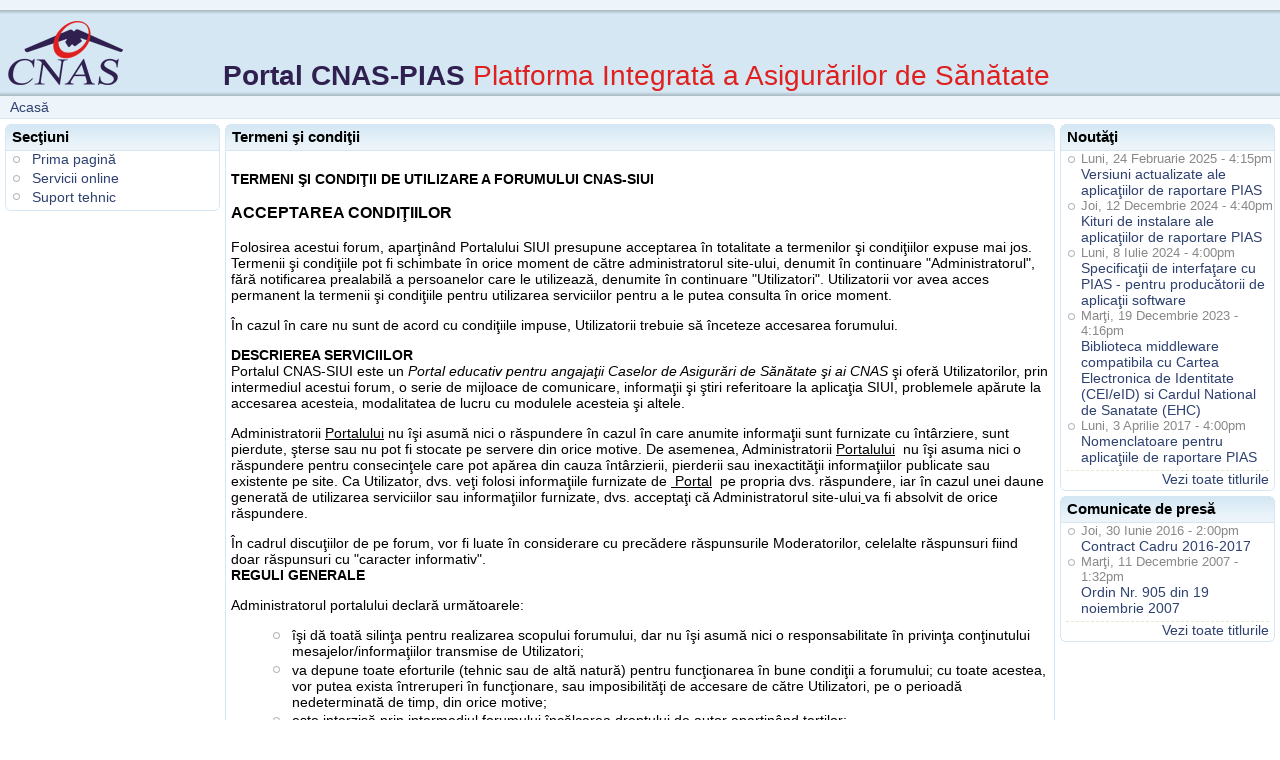

--- FILE ---
content_type: text/html; charset=utf-8
request_url: http://siui.casan.ro/cnas/termeni_conditii
body_size: 16961
content:
<!DOCTYPE html PUBLIC "-//W3C//DTD XHTML 1.0 Strict//EN"
  "http://www.w3.org/TR/xhtml1/DTD/xhtml1-strict.dtd">
<html xmlns="http://www.w3.org/1999/xhtml" xml:lang="ro" lang="ro">
	<head>
		<title>Termeni şi condiţii | Portal CNAS-PIAS</title>
		<meta http-equiv="Content-Type" content="text/html; charset=utf-8" />
<link rel="shortcut icon" href="/cnas/misc/favicon.ico" type="image/x-icon" />
		<style type="text/css" media="all">@import "/cnas/modules/node/node.css";</style>
<style type="text/css" media="all">@import "/cnas/modules/system/defaults.css";</style>
<style type="text/css" media="all">@import "/cnas/modules/system/system.css";</style>
<style type="text/css" media="all">@import "/cnas/modules/user/user.css";</style>
<style type="text/css" media="all">@import "/cnas/sites/all/modules/advuser/advuser.css";</style>
<style type="text/css" media="all">@import "/cnas/themes/cnas/style.css";</style>
				<script type="text/javascript" src="/cnas/misc/jquery.js"></script>
		<script type="text/javascript" src="/cnas/themes/cnas/cnas.js"></script>
		<style type="text/css" media="print">@import "/cnas/themes/cnas/print.css";</style>
		<!--[if lt IE 8]>
			<style type="text/css" media="all">@import "/cnas/themes/cnas/fix-ie.css";</style>
		<![endif]-->
	</head>
	<body class="sidebars">
	<!-- Layout -->
				<div id="header-top-border"></div>
				<div id="td-header">
			<div id="primary-links">
											</div>
			<div id="logo"><h1><a href="/cnas/" title="Platforma Integrată a Asigurărilor de Sănătate"><img src="/cnas/themes/cnas/logo.png" alt="Platforma Integrată a Asigurărilor de Sănătate" id="logo" /><span>Portal CNAS-PIAS</span> <span class='site-slogan'>Platforma Integrată a Asigurărilor de Sănătate</span></a></h1></div>
			<div id="header-shadow-bottom"></div>
			<div class="breadcrumb"><a href="/cnas/">Acasă</a></div>		</div>
		<table cellpadding="0" cellspacing="0" border="0" id="full-page-content">
		<tr>
						<td valign="top" class="sidebar">
				<div id="sidebar-left">
										<div id="block-menu-98" class="clear-block block block-menu">
<div class="block-title"><div class="block-title-left"><div class="block-title-right">Secţiuni</div></div></div>
<div class="block-content">
<ul class="menu">
<li class="leaf"><a href="/cnas/prima_pagina">Prima pagină</a></li>
<li class="leaf"><a href="/cnas/servicii_online" title="Servicii online - Interfaţa publică SIUI">Servicii online</a></li>
<li class="leaf"><a href="/cnas/suport">Suport tehnic</a></li>

</ul>
</div>
<div class="block-footer-center"><div class="block-footer-left"><div class="block-footer-right"></div></div></div>
</div>
<div id="block-user-0" class="clear-block block block-user">
<div class="block-title"><div class="block-title-left"><div class="block-title-right">Autentificare utilizatori</div></div></div>
<div class="block-content"><form action="/cnas/termeni_conditii?destination=node%2F14"  method="post" id="user-login-form">
<div><div class="form-item">
 <label for="edit-name">Numele de utilizator: <span class="form-required" title="Acest câmp este obligatoriu.">*</span></label>
 <input type="text" maxlength="60" name="name" id="edit-name"  size="15" value="" class="form-text required" />
</div>
<div class="form-item">
 <label for="edit-pass">Parola: <span class="form-required" title="Acest câmp este obligatoriu.">*</span></label>
 <input type="password" name="pass" id="edit-pass"  maxlength="60"  size="15"  class="form-text required" />
</div>
<input type="submit" name="op" id="edit-submit" value="Autentificare"  class="form-submit" />
<div class="item-list"><ul><li><a href="/cnas/user/password" title="Solicitaţi o parolă nouă prin e-mail.">Solicitaţi o parolă nouă</a></li></ul></div><input type="hidden" name="form_id" id="edit-user-login-block" value="user_login_block"  />

</div></form>
</div>
<div class="block-footer-center"><div class="block-footer-left"><div class="block-footer-right"></div></div></div>
</div>
				</div>
			</td>
						<td valign="top">
				<div id="page-content">
					                    									<div class="block-title" style='border-bottom: 1px solid #D4E7F3;'><div class="block-title-left"><div class="block-title-right">
						Termeni şi condiţii						</div></div></div>
											<div class='node-content'>
										
					
															
<div id="node-14" class="node">



  
  <div class="content">
    <p><strong>TERMENI  &#350;I CONDI&#354;II DE UTILIZARE A FORUMULUI CNAS-SIUI</strong></p></p>
<h3>ACCEPTAREA CONDI&#354;IILOR </h3>
<p>  Folosirea acestui forum, apar&#355;in&acirc;nd Portalului SIUI presupune acceptarea &icirc;n  totalitate a termenilor &#351;i condi&#355;iilor expuse mai jos. Termenii &#351;i condi&#355;iile  pot fi schimbate &icirc;n orice moment de c&#259;tre administratorul site-ului, denumit &icirc;n  continuare &quot;Administratorul&quot;, f&#259;r&#259; notificarea prealabil&#259; a  persoanelor care le utilizeaz&#259;, denumite &icirc;n continuare &quot;Utilizatori&quot;.  Utilizatorii vor avea acces permanent la termenii &#351;i condi&#355;iile pentru  utilizarea serviciilor pentru a le putea consulta &icirc;n orice moment. </p>
<p>  &Icirc;n cazul &icirc;n care nu sunt de acord cu condi&#355;iile impuse, Utilizatorii trebuie s&#259;  &icirc;nceteze accesarea forumului. </p>
<p>  <strong>DESCRIEREA  SERVICIILOR </strong><br />
  Portalul CNAS-SIUI este un <em>Portal educativ pentru angaja&#355;ii Caselor de  Asigur&#259;ri de S&#259;n&#259;tate &#351;i ai CNAS </em>&#351;i ofer&#259; Utilizatorilor, prin intermediul acestui forum, o serie de  mijloace de comunicare, informa&#355;ii &#351;i &#351;tiri referitoare la aplica&#355;ia SIUI,  problemele ap&#259;rute la accesarea acesteia, modalitatea de lucru cu modulele  acesteia &#351;i altele. </p>
<p>  Administratorii <u>Portalului</u> nu &icirc;&#351;i asum&#259;  nici o r&#259;spundere &icirc;n cazul &icirc;n care anumite informa&#355;ii sunt furnizate cu  &icirc;nt&acirc;rziere, sunt pierdute, &#351;terse sau nu pot fi stocate pe servere din orice  motive. De asemenea, Administratorii <u>Portalului</u>&nbsp; nu &icirc;&#351;i asuma nici o r&#259;spundere pentru  consecin&#355;ele care pot ap&#259;rea din cauza &icirc;nt&acirc;rzierii, pierderii sau inexactit&#259;&#355;ii  informa&#355;iilor publicate sau existente pe site. Ca Utilizator, dvs. ve&#355;i folosi  informa&#355;iile furnizate de <u>&nbsp;Portal</u>&nbsp; pe propria dvs. r&#259;spundere, iar &icirc;n cazul unei  daune generat&#259; de utilizarea serviciilor sau informa&#355;iilor furnizate, dvs.  accepta&#355;i c&#259; Administratorul  site-ului<u> </u>va fi absolvit de orice  r&#259;spundere. </p>
<p>  &Icirc;n cadrul discu&#355;iilor de pe forum, vor fi luate &icirc;n considerare cu prec&#259;dere  r&#259;spunsurile Moderatorilor, celelalte r&#259;spunsuri fiind doar r&#259;spunsuri cu  &quot;caracter informativ&quot;. <br />
  <strong>REGULI  GENERALE </strong></p>
<p>
  Administratorul portalului declar&#259; urm&#259;toarele: </p>
<ul>
<li>&icirc;&#351;i  d&#259; toat&#259; silin&#355;a pentru realizarea scopului forumului, dar nu &icirc;&#351;i asum&#259; nici o  responsabilitate &icirc;n privin&#355;a con&#355;inutului mesajelor/informa&#355;iilor transmise de  Utilizatori; </li>
<li>va  depune toate eforturile (tehnic sau de alt&#259; natur&#259;) pentru func&#355;ionarea &icirc;n bune  condi&#355;ii a forumului; cu toate acestea, vor putea exista &icirc;ntreruperi &icirc;n  func&#355;ionare, sau imposibilit&#259;&#355;i de accesare de c&#259;tre Utilizatori, pe o perioad&#259;  nedeterminat&#259; de timp, din orice motive; </li>
<li>este  interzis&#259; prin intermediul forumului &icirc;nc&#259;lcarea dreptului de autor apar&#355;in&acirc;nd  ter&#355;ilor; </li>
<li>mesajele/informa&#355;iile  transmise de Utilizatori pot fi transferate &icirc;n orice mod &icirc;n alte  sec&#355;iuni/discu&#355;ii prin hot&#259;r&acirc;rea administratorului, dac&#259; acesta apreciaz&#259; c&#259; se  potrivesc mai bine temei de destina&#355;ie; </li>
<li>pe  m&#259;sura apari&#355;iei unor situa&#355;ii noi, de orice natur&#259;, ce impun acest lucru,  Administratorul poate modifica condi&#355;iile &#351;i termenii de utilizare.</li>
</ul>
<p>
    <strong>OBLIGATIILE  UTILIZATORULUI </strong></p>
<p>
  Utilizatorul are obliga&#355;ia de a furniza informa&#355;ii reale &#351;i corecte despre  persoana sa atunci c&acirc;nd aceste informa&#355;ii i se cer pentru crearea unui cont pe  forum. &Icirc;n cazul &icirc;n care Administratorul <u>Portalului</u>&nbsp; are motive s&#259; suspecteze c&#259; aceste informa&#355;ii  nu sunt reale, &icirc;&#351;i rezerv&#259; dreptul de a restric&#355;iona accesul Utilizatorului  respectiv la oricare dintre serviciile pe care le ofer&#259;. </p>
<p>  Utilizatorului &icirc;i este interzis s&#259; transmit&#259;/publice prin intermediul <u>Portalului</u>&nbsp;&nbsp;  mesaje sau informa&#355;ii al c&#259;ror con&#355;inut: </p>
<ul>
<li>este  obscen, grosolan, aduce atingere sau este &icirc;n m&#259;sur&#259; s&#259; aduc&#259; atingere anumitor  persoane, institu&#355;ii, interese sau rela&#355;ii sociale; </li>
<li>se  refer&#259; la oferte comerciale; </li>
<li>este  cu caracter politic; </li>
<li>nu  corespunde&nbsp; scopului forumului &#351;i  sectorului de asigur&#259;ri sociale de s&#259;n&#259;tate din Rom&acirc;nia. </li>
</ul>
<p>
  &Icirc;n cazurile &icirc;n care Administratorul apreciaz&#259; c&#259; un Utilizator nu respect&#259;  condi&#355;iile &#351;i termenii de utilizare sau a adus ori poate aduce atingere &icirc;n  orice mod scopului forumului, Administratorul poate restric&#355;iona accesul  Utilizatorului la forum. </p>
<p>  Restric&#355;ionarea poate &icirc;nsemna: </p>
<ul>
<li>&#351;tergerea  mesajelor al c&#259;ror con&#355;inut nu respect&#259; termenii &#351;i condi&#355;iile forumului; </li>
<li>suspendarea  temporar&#259; sau permanent&#259; a contului &#351;i a tuturor informa&#355;iilor pe care le  con&#355;ine; </li>
<li>&#351;tergerea  op&#355;iunilor definite &#351;i interzicerea accesului la serviciile <u>Portalului</u> . </li>
</ul>
<p>
  Restric&#355;ionarea accesului Utilizatorului poate s&#259; fie sau nu precedat&#259; de  avertismente, &icirc;n func&#355;ie de aprecierea exclusiv&#259; a Administratorului. </p>
<p>  De asemenea, Utilizatorul &icirc;&#351;i asum&#259; &icirc;ntreaga r&#259;spundere, de orice natur&#259;,  pentru informa&#355;iile pe care le transmite folosind serviciile <u>Portalului</u>. Administratorul <u>Portalului</u> nu are nici o responsabilitate  juridic&#259; fa&#355;&#259; de informa&#355;iile transmise de Utilizatorii acestui site. </p>
<p>
  <strong>ACORD  DE CONFIDEN&#354;IALITATE </strong></p>
<p>
  &Icirc;n cazul serviciului de mesaje private de pe forum, <u>Portalul</u> &icirc;n&#355;elege s&#259; respecte faptul c&#259; mesageria privat&#259; este un proces privat &icirc;ntre  Utilizator &#351;i destinatarul mesajelor. Administratorul <u>Portalului</u> va respecta caracterul privat al  mesajelor personale ale utilizatorului, &#351;i nu le va edita, modifica sau  intercepta sub nici o form&#259;. La cererea expres&#259; a unor autorit&#259;&#355;i ale Statului  Rom&acirc;n (ce au competen&#355;&#259; &icirc;n acest domeniu), <u>&nbsp;Portalul</u> &icirc;&#351;i rezerv&#259; dreptul de a  furniza acestora toate datele pe care le de&#355;ine cu privire la un anumit  Utilizator precum &#351;i la activit&#259;&#355;ile pe care acesta le-a desf&#259;&#351;urat prin  intermediul site-ului. </p>
<p>
  <strong>DATELE  UTILIZATORULUI DE PE FORUM &#350;I ASPECTE LEGATE DE SECURITATEA ACESTOR DATE </strong></p>
<p>
  Dupa completarea formularului de &icirc;nregistrare, pentru oricare dintre serviciile  sale, Utilizatorul va primi un cont &#351;i o parol&#259; pentru utilizarea serviciilor.  Utilizatorul este &icirc;n &icirc;ntregime responsabil pentru p&#259;strarea confiden&#355;ialit&#259;&#355;ii  asupra numelui de cont/adresei de e-mail &#351;i a parolei asociate. De asemenea,  Utilizatorul este &icirc;n &icirc;ntregime responsabil de toate activit&#259;&#355;ile &#351;i  informa&#355;iile care sunt transmise din contul care i-a fost alocat. Administratorul <u>Portalului</u> nu &icirc;&#351;i asum&#259; nici o  responsabilitate fa&#355;&#259; de eventualele consecin&#355;e ap&#259;rute &icirc;n cazul acces&#259;rii  neautorizate a contului/adresei de e-mail de c&#259;tre persoane ter&#355;e, din orice  motive. </p>
<p>
  <strong>LIMIT&#258;RI  DE ORDIN TEHNIC ALE SERVICIILOR </strong></p>
<p>
  Administratorul <u>Portalului</u> nu &icirc;&#351;i asum&#259;  nici o responsabilitate &icirc;n cazul &icirc;n care serviciile sale nu pot fi accesate de  c&#259;tre Utilizatori, pe o perioad&#259; nelimitat&#259; de timp, din orice motive. </p>
<p>
  <strong>R&#258;SPUNDEREA  UTILIZATORILOR </strong></p>
<p>
  &Icirc;ntreaga r&#259;spundere, de orice natur&#259;, pentru informa&#355;iile care sunt  publicate/transmise pe Internet de c&#259;tre Utilizator &icirc;n contul s&#259;u de pe acest  forum, precum &#351;i pentru consecin&#355;ele care pot ap&#259;rea &icirc;n urma acestor  activit&#259;&#355;i, apar&#355;ine &icirc;n exclusivitate Utilizatorilor. </p>
<p>  <strong>&Icirc;NCHEIEREA  ACORDULUI </strong></p>
<p>
  Administratorul <u>Portalului</u> &icirc;&#351;i rezerv&#259;  dreptul de a modifica &icirc;n orice moment con&#355;inutul acestui acord, f&#259;r&#259;  notificarea prealabil&#259; a Utilizatorului. De asemenea, <u>Portalul</u> &icirc;&#351;i rezerv&#259; dreptul de a &icirc;nceta  furnizarea serviciilor sale c&#259;tre orice Utilizator, &icirc;n cazul &icirc;n care acesta a  &icirc;nc&#259;lcat una dintre condi&#355;iile men&#355;ionate mai sus. &Icirc;n cazuri excep&#355;ionale, <u>Portalul</u> &icirc;&#351;i rezerva dreptul de a &icirc;nceta  furnizarea serviciilor sale &icirc;n orice moment. 
</p>
<p>&nbsp;</p>
  </div>

  <div class="clear-block clear">
    <div class="meta">
          <div class="terms"><ul class="links inline"><li class="first last taxonomy_term_2"><a href="/cnas/taxonomy/term/2" rel="tag" title="Pagina publica" class="taxonomy_term_2">Pagina publica</a></li>
</ul></div>
        </div>

      </div>
</div>
					<span class="clear"></span>
										</div>
					<div class="block-footer-center"><div class="block-footer-left"><div class="block-footer-right"></div></div></div>
					<div id="footer"><p align="center"><i>Portalul CNAS-PIAS pentru furnizorii de servicii medicale şi farmaceutice</i></p>
</div>
				</div>
			</td>
						<td valign="top" class="sidebar">
				<div id="sidebar-right">
										<div id="block-sectiuni-0" class="clear-block block block-sectiuni">
<div class="block-title"><div class="block-title-left"><div class="block-title-right">Noutăţi</div></div></div>
<div class="block-content"><ul class='links-sectiuni'><li><div class='description'>Luni, 24 Februarie 2025 - 4:15pm</div><a href="/cnas/pias/versiuni">Versiuni actualizate ale aplicaţiilor de raportare PIAS</a></li><li><div class='description'>Joi, 12 Decembrie 2024 - 4:40pm</div><a href="/cnas/pias/aplicatii">Kituri de instalare ale aplicaţiilor de raportare PIAS</a></li><li><div class='description'>Luni, 8 Iulie 2024 - 4:00pm</div><a href="/cnas/pias/specificatii">Specificaţii de interfaţare cu PIAS - pentru producătorii de aplicaţii software</a></li><li><div class='description'>Marţi, 19 Decembrie 2023 - 4:16pm</div><a href="/cnas/pias/ecard.sdk">Biblioteca middleware compatibila cu Cartea Electronica de Identitate (CEI/eID) si Cardul National de Sanatate (EHC)</a></li><li><div class='description'>Luni, 3 Aprilie 2017 - 4:00pm</div><a href="/cnas/pias/nomenclatoare">Nomenclatoare pentru aplicaţiile de raportare PIAS</a></li></ul><div style='border-top: 1px dashed #E8E7D2; margin: 5px 5px 0 0; text-align: right'><a href="/cnas/sectiuni/noutati">Vezi toate titlurile</a></div></div>
<div class="block-footer-center"><div class="block-footer-left"><div class="block-footer-right"></div></div></div>
</div>
<div id="block-sectiuni-3" class="clear-block block block-sectiuni">
<div class="block-title"><div class="block-title-left"><div class="block-title-right">Comunicate de presă</div></div></div>
<div class="block-content"><ul class='links-sectiuni'><li><div class='description'>Joi, 30 Iunie 2016 - 2:00pm</div><a href="/cnas/coca-2016-2017">Contract Cadru 2016-2017</a></li><li><div class='description'>Marţi, 11 Decembrie 2007 - 1:32pm</div><a href="/cnas/node/11">Ordin Nr. 905 din 19 noiembrie 2007</a></li></ul><div style='border-top: 1px dashed #E8E7D2; margin: 5px 5px 0 0; text-align: right'><a href="/cnas/sectiuni/comunicate_presa">Vezi toate titlurile</a></div></div>
<div class="block-footer-center"><div class="block-footer-left"><div class="block-footer-right"></div></div></div>
</div>
				</div>
			</td>
					</table>
			</body>
</html>


--- FILE ---
content_type: text/css
request_url: http://siui.casan.ro/cnas/sites/all/modules/advuser/advuser.css
body_size: 636
content:
#advuser-admin-filter{
padding:0;
}
#advuser-admin-filter ul li{
list-style:none;
}
#advuser-admin-filter dt{
display:none;
}
#advuser-admin-filter dd.a{
width:40%;
}
#advuser-admin-filter dd.b{
margin:0;
width:55%;
}
#advuser-admin-filter dd.b .form-text{
width:99%;
padding:2px 5px;
}
#advuser-admin-filter dd.a .form-item{
width:auto;
}
#advuser-admin-filter dd.b{
float:left;
}
#advuser-admin-buttons{
clear:both;
padding:20px 0;
}

.advuser-inset-panel { 
  border: solid 2px blue;
  padding: 1em; 
}

.advuser-settings-warning { 
  border: solid 2px orange; padding: 1em; background-color:yellow; color:red;  margin-bottom: 1em;
}

--- FILE ---
content_type: text/css
request_url: http://siui.casan.ro/cnas/themes/cnas/style.css
body_size: 10514
content:
body {
	margin: 0;
	font-family: sans-serif;
	font-size: 14px;
	text-align: left;
}
table {
	width: 100%;
	font-family: sans-serif;
	font-size: 14px;
	margin-bottom: 20px;
	text-align: left;
}
table tbody {
	border: 0;
}
h1 {
	margin-top: 0;
	margin-bottom: 0;
}
h2 {
	margin-top: 5px;
	margin-bottom: 10px;
}
#page-content h2 {
	color: #2f416f;
}
a, a:link, a:visited {
	text-decoration: none;
	color: #2f416f;
	/*font-weight: normal;
	font-size: 12px;*/
}
a:hover {
	text-decoration: underline;
	color: #9F201F;
}
.messages {
	padding: 3px 10px;
	background-color: #fff;
	border: 1px solid #b8d3e5;
	margin-top: 5px;
}

.preview {
  background-color: #fcfce8;
  border: 1px solid #e5e58f;
}

div.status {
  color: #3a3;
  border-color: #c7f2c8;
}

div.error {
  color: #c52020;
}

.form-item input.error, .form-item textarea.error {
  border: 1px solid #c52020;
  color: #494949;
}
span.submitted {
  margin-bottom: 5px;
  margin-bottom: 10px;
  display: block;
  font-size: 0.90em;
  color: #898989;
}

div#sidebar-left > div.block-user {
  display: none;
}

div.content > p > strong > em > span {
  color: #c02020;
  font-size: 110%
}
div.content ? p > strong > em > span > a {
  color: #a050c0;
  font-size: 110%
}

.description {
  font-size: 0.92em;
  color: #898989;
}
ul.menu, .item-list ul {
  margin: 0;
  padding: 0;
}

ul.menu ul, .item-list ul ul {
  margin-left: 0em;
}

ul li, ul.menu li, .item-list ul li, li.leaf {
  margin: 0;
}

ul li, ul.menu li, .item-list ul li, li.leaf {
  padding: 0 0 .2em 1.5em;
  list-style-type: none;
  list-style-image: none;
  background: transparent url(images/menu-leaf.gif) no-repeat 1px .25em;
}

ul li.expanded {
  background: transparent url(images/menu-expanded.gif) no-repeat 1px .35em;
}

ul li.collapsed {
  background: transparent url(images/menu-collapsed.gif) no-repeat 0px .35em;
}

ul li.leaf a, ul li.expanded a, ul li.collapsed a {
  display: block;
}
ul.primary, ul.primary li, ul.secondary, ul.secondary li {
  /*border: 0;*/
  background: none;
  margin: 0;
  padding: 0 0 0 5px;
}
ul.links-sectiuni li{
  padding: 0 0 0 15px;
}
ul.links-sectiuni {
  background: none;
  margin: 0;
  padding: 0;
}
#autocomplete li {
  cursor: default;
  padding: 2px;
  margin: 0;
}
.new {
  color: #ffae00;
  font-size: 0.92em;
  font-weight: bold;
  float: right;
}
ul.links li, ul.inline li {
  margin-left: 0;
  margin-right: 0;
  padding-left: 0;
  padding-right: 1em;
  background-image: none;
}

ul.secondary {
  clear: both;
  text-align: left;
  border-bottom: 1px solid #e9eff3;
  margin: -0.2em -26px 1em;
  padding: 0 26px 0.6em;
}

ul.secondary, ul.secondary li {
  border: 0;
  background: none;
  margin: 0;
  padding: 0;
}
ul.secondary-links {
  margin: 0;
  padding: 18px 0 0;
  float: right;
  clear: right;
  position: relative;
  z-index: 4;
}

ul.secondary-links li {
  margin: 0;
  padding: 0;
  float: left;
  background-image: none;
}

ul.secondary-links li a, ul.secondary-links li a:link, ul.secondary-links li a:visited {
  display: block;
  margin: 0 1em;
  padding: .75em 0 0;
  color: #cde3f1;
  background: transparent;
}

ul.secondary-links li a:hover, ul.secondary-links li a.active {
  color: #cde3f1;
  background: transparent;
}
/**
 * Primary navigation
 */
#primary-links {
	margin-top: -1px;
}
ul.primary-links {
  margin: -6px 0 0 0;
  padding: 0;
  float: right;
}

ul.primary-links li {
  margin: 0;
  padding: 0;
  float: left;
  background-image: none;
}
ul.clear-block li {
	margin: 0;
	padding: 0;
	background-image: none;
}

ul.primary-links li a, ul.primary-links li a:link, ul.primary-links li a:visited {
  display: block;
  margin: 0 1em;
  padding: .75em 0 0;
  color: #DF201F;
  background: transparent url(images/bg-navigation-item.png) no-repeat 50% top;
}

ul.primary-links li a:hover, ul.primary-links li a.active {
  color: #66f;
  background: transparent url(images/bg-navigation-item-hover.png) no-repeat 50% top;
}
ul.secondary {
	margin: 5px 0 0 0;
}
ul.secondary li{
	margin: 0 15px 0 0;
}
ul.secondary li.active a{
	border-bottom: 4px solid #DF201F;
	color: #9F201F;
}
ul.secondary li a:hover{
	border-bottom: 4px solid #DF201F;
	color: #9F201F;
}
ul.secondary li a{
	color: #6666FF;
}
.block-region {
	padding: 1em;
	background: transparent;
	border: 2px dashed #b4d7f0;
	text-align: center;
	font-size: 1.3em;
	margin: 0;
}
tr.even, tr.odd, tbody th {
  border: solid #d3e7f4;
  border-width: 1px 0;
}

tr.odd, tr.info {
  background-color: #edf5fa;
}

tr.even {
  background-color: #fff;
}

tr.odd td.active {
  background-color: #ddecf5;
}

tr.even td.active {
  background-color: #e6f1f7;
}

td.region, td.module, td.container {
  border-top: 1.5em solid #fff;
  border-bottom: 1px solid #b4d7f0;
  background-color: #d4e7f3;
  color: #455067;
  font-weight: bold;
}

tr:first-child td.region, tr:first-child td.module, tr:first-child td.container {
  border-top-width: 0;
}
.block-search .block-content {
	padding: 5px 0;
	text-align: center;
}
/*
	LAYOUT
*/
#header {
	background: #edf5fa;
	margin: -4px 0 0 0;
	padding: 0 5px 5px 5px;
}
#td-header {
	background: #d4e7f3 url(images/header-shadow-top.gif) left top repeat-x;
	text-align: left;
	padding-top: 6px;
}
#header-top-border {
	height: 10px;
	line-height: 0;
	font-size: 0;
	background: #edf5fa;
	margin-bottom: 0;
}
#header-shadow-bottom {
	background: url(images/header-shadow-bottom.gif) left bottom repeat-x;
	line-height: 0;
	font-size: 0;
	height: 4px;
}
.site-slogan {
	font-weight: normal;
	color: #DF201F;
}
#primary-links {
	float: right;
}
#logo a:hover {
	text-decoration: none;
}
#logo a {
	color: #302050;
	display: inline-block;
}
#logo span {
	display: inline-block;
}
#logo img {
	margin: 5px 100px 0 5px;
}
#full-page-content {
	width: 100%;
}
#page-content {
	padding: 5px 5px 0 5px;
	text-align: left;
}
.node-content {
	border-top: 1px solid #fff;
	border-left: 1px solid #D4E7F3;
	border-right: 1px solid #D4E7F3;
	padding: 5px; 
}
.breadcrumb {
	background: #edf5fa;
	padding: 3px 0 3px 10px;
	margin: 0;
	border-bottom: 1px solid #d4e7f3;
}
.sidebar {
	width: 220px;
}
#sidebar-left {
	padding: 0 0 0 5px;
}
#sidebar-right {
	padding: 0 5px 0 0;
}
.preview {
	padding: 5px;
}
.preview .node, .preview .comment, .sticky {
  margin: 0;
  padding: 0.5em 0;
  border: 0;
  background: 0;
}
.sticky {
  padding: 1em;
  background-color: #fff;
  border: 1px solid #e0e5fb;
  margin-bottom: 2em;
}
.node {
	border-bottom: 1px solid #e9eff3;
	margin: 0 0 5px 0;
	padding: 0 0 5px 0;
}
.no-title {
	padding-top: 0;
}
.node .block-title {
	margin: 5px 0 0 0;
}
.node-title-link {
	font-size: 120%;
	font-weight: bold;
	display: block;
	margin: 0 0 0 0;
}
#comments {
  margin: -5px 0 0 0;
  padding: 0;
}
#comments h2.comments {
  margin: 0 0;
  padding: .5em 25px;
  background: #fff url(images/gradient-inner.png) repeat-x 0 0;
}
.comment {
  margin: 0 0;
  padding: 1.5em 25px 1.5em;
  border-top: 1px solid #e9eff3;
}
.indented {
  margin-left: 25px;
}
.comment h3 a.active {
  color: #494949;
}
.messages ul {
	margin: 0;
	padding: 0;
}
.messages ul li {
	margin: 0;
}
/*
	BLOCKS
*/
.block {
	margin-top: 5px;
	font-family: sans-serif;
}
.block-title {
	background: #edf5fa url(images/block-title.gif) top left repeat-x;
	font-weight: bold;
}
.block-title-left {
	background: url(images/block-title-left.gif) top left no-repeat;
}
.block-title-right {
	background: url(images/block-title-right.gif) top right no-repeat;
	padding: 4px 7px;
	font-size: 110%;
}
.block-content {
	border-top: 1px solid #D4E7F3;
	border-left: 1px solid #D4E7F3;
	border-right: 1px solid #D4E7F3;
	padding: 0 0 0 5px;
	margin: 0;
}
.block-footer-left {
	background: url(images/block-footer-left.gif) top left no-repeat;
}
.block-footer-right {
	background: url(images/block-footer-right.gif) top right no-repeat;
	line-height: 0;
	font-size: 0;
	height: 4px;
}
.block-footer-center {
	background: url(images/block-footer-center.gif) top left repeat-x;
	margin: 0;
}
.block-top-left {
	background: url(images/block-top-left.gif) bottom left no-repeat;
	line-height: 0;
	font-size: 0;
}
.block-top-right {
	background: url(images/block-top-right.gif) bottom right no-repeat;
	line-height: 0;
	font-size: 0;
	height: 4px;
}
.block-top-center {
	background: url(images/block-top-center.gif) bottom left repeat-x;
	margin: 0;
	line-height: 0;
	font-size: 0;
}
/**
 * Menu.module
 */
tr.odd td.menu-disabled {
  background-color: #edf5fa;
}
tr.even td.menu-disabled {
  background-color: #fff;
}
td.menu-disabled {
  opacity: 0.5;
}
/**
 * Collapsible fieldsets
 */
fieldset {
  margin: 1em 0;
  padding: 1em;
  border: 1px solid #d9eaf5;
  background: #fff url(images/gradient-inner.png) repeat-x 0 0;
}

fieldset legend {
  /* Fix disappearing legend in FFox */
  display: block;
}

html.js fieldset.collapsed {
  background: transparent;
  padding-top: 0;
  padding-bottom: .6em;
}

html.js fieldset.collapsible legend a {
  padding-left: 2em;
  background: url(images/menu-expanded.gif) no-repeat 0% 50%;
}

html.js fieldset.collapsed legend a {
  background: url(images/menu-collapsed.gif) no-repeat 0% 50%;
}
/**
 * Login Block
 */
#user-login-form {
  text-align: center;
}
#user-login-form ul {
  text-align: left;
}

/**
 * Admin Styles
 */
div.admin-panel,
div.admin-panel .description,
div.admin-panel .body,
div.admin,
div.admin .left,
div.admin .right,
div.admin .expert-link,
div.item-list,
.menu {
  margin: 0;
  padding: 0;
}
#autocomplete li.selected, tr.selected td, tr.selected td.active {
  background: #027ac6;
  color: #fff;
}

tr.selected td a:link, tr.selected td a:visited, tr.selected td a:active {
  color: #d3e7f4;
}

/**
 * CSS support
 */
span.clear {
  display: block;
  clear: both;
  height: 1px;
  line-height: 0px;
  font-size: 0px;
  margin-bottom: -1px;
}
tr.even td, tr.odd td, thead th{
	padding: 5px;
}

/**
 * Definition lists
 */
.content dl dt {
  font-style: italic;
  margin-top: .5em;
  margin-bottom: .25em;

  background-color: #EDF5FA;
  padding: 0.1em 0.6em;
  border-top: 1px solid #CCC;
  border-bottom: 1px solid #CCC;
}
.content dl dd {
  padding: 0 0 .2em 1.5em;
  list-style-type: none;
  list-style-image: none;
  background: transparent url(images/menu-leaf.gif) no-repeat 1px .25em;
}
.content dl.QnA {
  padding-left: 1em;
  padding-right: 1em;
}
.content dl.QnA dt {
  font-weight: normal;
  font-style: normal;
  color: #2F416F;
  background-color: inherit;
  border-top: 1px solid #D4E7F3;
  border-bottom: 0;
  padding-top: .5em;
}
.content dl.QnA dd {
  font-style: italic;
}

--- FILE ---
content_type: application/x-javascript
request_url: http://siui.casan.ro/cnas/misc/jquery.js
body_size: 46490
content:
// $Id: jquery.js,v 1.6 2006/12/23 21:46:35 dries Exp $
//eval(function(p,a,c,k,e,d){e=function(c){return(c<a?"":e(parseInt(c/a)))+((c=c%a)>35?String.fromCharCode(c+29):c.toString(36))};if(!''.replace(/^/,String)){while(c--){d[e(c)]=k[c]||e(c)}k=[function(e){return d[e]}];e=function(){return'\\w+'};c=1};while(c--){if(k[c]){p=p.replace(new RegExp('\\b'+e(c)+'\\b','g'),k[c])}}return p}('l(1l 1x.6=="Q"){1x.Q=1x.Q;u 6=q(a,c){l(a&&1l a=="q"&&6.C.21&&!a.1G&&a[0]==Q)v 6(Y).21(a);a=a||Y;l(a.3n)v 6(6.1Q(a,[]));l(c&&c.3n)v 6(c).1X(a);l(1x==7)v 1m 6(a,c);l(1l a=="24"){u m=/^[^<]*(<.+>)[^>]*$/.3c(a);l(m)a=6.3F([m[1]])}7.2a(a.14==2o||a.D&&a!=1x&&!a.1G&&a[0]!=Q&&a[0].1G?6.1Q(a,[]):6.1X(a,c));u C=15[15.D-1];l(C&&1l C=="q")7.V(C);v 7};l(1l $!="Q")6.3W$=$;u $=6;6.C=6.8h={3n:"1.0.4",66:q(){v 7.D},1S:q(2R){v 2R==Q?6.1Q(7,[]):7[2R]},2a:q(64){7.D=0;[].1q.17(7,64);v 7},V:q(C,1h){v 6.V(7,C,1h)},8k:q(1j){u 2h=-1;7.V(q(i){l(7==1j)2h=i});v 2h},1r:q(1I,11,B){v 1I.14!=3X||11!=Q?7.V(q(){l(11==Q)J(u E 1z 1I)6.1r(B?7.1o:7,E,1I[E]);G 6.1r(B?7.1o:7,1I,11)}):6[B||"1r"](7[0],1I)},1a:q(1I,11){v 7.1r(1I,11,"3j")},2D:q(e){e=e||7;u t="";J(u j=0;j<e.D;j++){u r=e[j].2x;J(u i=0;i<r.D;i++)l(r[i].1G!=8)t+=r[i].1G!=1?r[i].56:6.C.2D([r[i]])}v t},1W:q(){u a=6.3F(15);v 7.V(q(){u b=a[0].3I(P);7.1i.2M(b,7);1V(b.26)b=b.26;b.49(7)})},5y:q(){v 7.2V(15,P,1,q(a){7.49(a)})},5z:q(){v 7.2V(15,P,-1,q(a){7.2M(a,7.26)})},5A:q(){v 7.2V(15,W,1,q(a){7.1i.2M(a,7)})},5C:q(){v 7.2V(15,W,-1,q(a){7.1i.2M(a,7.7L)})},4m:q(){l(!(7.2n&&7.2n.D))v 7;v 7.2a(7.2n.7W())},1X:q(t){v 7.2i(6.2C(7,q(a){v 6.1X(t,a)}),15)},4F:q(4E){v 7.2i(6.2C(7,q(a){v a.3I(4E!=Q?4E:P)}),15)},18:q(t){v 7.2i(t.14==2o&&6.2C(7,q(a){J(u i=0;i<t.D;i++)l(6.18(t[i],[a]).r.D)v a;v L})||t.14==8n&&(t?7.1S():[])||1l t=="q"&&6.2P(7,t)||6.18(t,7).r,15)},2q:q(t){v 7.2i(1l t=="24"?6.18(t,7,W).r:6.2P(7,q(a){v a!=t}),15)},29:q(t){v 7.2i(6.1Q(7,1l t=="24"?6.1X(t):t.14==2o?t:[t]),15)},4s:q(2z){v 2z?6.18(2z,7).r.D>0:W},2V:q(1h,23,2T,C){u 4F=7.66()>1;u a=6.3F(1h);v 7.V(q(){u 1j=7;l(23&&7.2t.2d()=="8p"&&a[0].2t.2d()!="8q"){u 25=7.51("25");l(!25.D){1j=Y.5Y("25");7.49(1j)}G 1j=25[0]}J(u i=(2T<0?a.D-1:0);i!=(2T<0?2T:a.D);i+=2T){C.17(1j,[4F?a[i].3I(P):a[i]])}})},2i:q(a,1h){u C=1h&&1h[1h.D-1];u 2m=1h&&1h[1h.D-2];l(C&&C.14!=1A)C=L;l(2m&&2m.14!=1A)2m=L;l(!C){l(!7.2n)7.2n=[];7.2n.1q(7.1S());7.2a(a)}G{u 20=7.1S();7.2a(a);l(2m&&a.D||!2m)7.V(2m||C).2a(20);G 7.2a(20).V(C)}v 7}};6.1y=6.C.1y=q(){u 1T=15[0],a=1;l(15.D==1){1T=7;a=0}u E;1V(E=15[a++])J(u i 1z E)1T[i]=E[i];v 1T};6.1y({5R:q(){6.68=P;6.V(6.2c.5J,q(i,n){6.C[i]=q(a){u R=6.2C(7,n);l(a&&1l a=="24")R=6.18(a,R).r;v 7.2i(R,15)}});6.V(6.2c.2w,q(i,n){6.C[i]=q(){u a=15;v 7.V(q(){J(u j=0;j<a.D;j++)6(a[j])[n](7)})}});6.V(6.2c.V,q(i,n){6.C[i]=q(){v 7.V(n,15)}});6.V(6.2c.18,q(i,n){6.C[n]=q(2R,C){v 7.18(":"+n+"("+2R+")",C)}});6.V(6.2c.1r,q(i,n){n=n||i;6.C[i]=q(h){v h==Q?7.D?7[0][n]:L:7.1r(n,h)}});6.V(6.2c.1a,q(i,n){6.C[n]=q(h){v h==Q?(7.D?6.1a(7[0],n):L):7.1a(n,h)}})},V:q(1j,C,1h){l(1j.D==Q)J(u i 1z 1j)C.17(1j[i],1h||[i,1j[i]]);G J(u i=0;i<1j.D;i++)l(C.17(1j[i],1h||[i,1j[i]])===W)3Y;v 1j},1e:{29:q(o,c){l(6.1e.3k(o,c))v;o.1e+=(o.1e?" ":"")+c},28:q(o,c){l(!c){o.1e=""}G{u 2N=o.1e.3B(" ");J(u i=0;i<2N.D;i++){l(2N[i]==c){2N.69(i,1);3Y}}o.1e=2N.4N(\' \')}},3k:q(e,a){l(e.1e!=Q)e=e.1e;v 1m 3V("(^|\\\\s)"+a+"(\\\\s|$)").1U(e)}},3O:q(e,o,f){J(u i 1z o){e.1o["20"+i]=e.1o[i];e.1o[i]=o[i]}f.17(e,[]);J(u i 1z o)e.1o[i]=e.1o["20"+i]},1a:q(e,p){l(p=="27"||p=="3J"){u 20={},3G,36,d=["6a","6p","6q","6j"];J(u i=0;i<d.D;i++){20["6e"+d[i]]=0;20["6c"+d[i]+"6h"]=0}6.3O(e,20,q(){l(6.1a(e,"1b")!="1O"){3G=e.78;36=e.6k}G{e=6(e.3I(P)).1X(":4n").5N("2U").4m().1a({4p:"1Y",2W:"6l",1b:"2r",8t:"0",5D:"0"}).5x(e.1i)[0];u 2I=6.1a(e.1i,"2W");l(2I==""||2I=="3M")e.1i.1o.2W="8s";3G=e.6n;36=e.6o;l(2I==""||2I=="3M")e.1i.1o.2W="3M";e.1i.3v(e)}});v p=="27"?3G:36}v 6.3j(e,p)},3j:q(I,E,4L){u R;l(E==\'1g\'&&6.T.1n)v 6.1r(I.1o,\'1g\');l(E=="3y"||E=="2B")E=6.T.1n?"3b":"2B";l(!4L&&I.1o[E]){R=I.1o[E]}G l(Y.3H&&Y.3H.3P){l(E=="2B"||E=="3b")E="3y";E=E.1E(/([A-Z])/g,"-$1").4A();u 1c=Y.3H.3P(I,L);l(1c)R=1c.4O(E);G l(E==\'1b\')R=\'1O\';G 6.3O(I,{1b:\'2r\'},q(){u c=Y.3H.3P(7,\'\');R=c&&c.4O(E)||\'\'})}G l(I.4w){u 4Q=E.1E(/\\-(\\w)/g,q(m,c){v c.2d()});R=I.4w[E]||I.4w[4Q]}v R},3F:q(a){u r=[];J(u i=0;i<a.D;i++){u 1C=a[i];l(1l 1C=="24"){u s=6.2Q(1C),2b=Y.5Y("2b"),1W=[0,"",""];l(!s.1f("<89"))1W=[1,"<3E>","</3E>"];G l(!s.1f("<6t")||!s.1f("<25"))1W=[1,"<23>","</23>"];G l(!s.1f("<3Q"))1W=[2,"<23>","</23>"];G l(!s.1f("<6v")||!s.1f("<6w"))1W=[3,"<23><25><3Q>","</3Q></25></23>"];2b.31=1W[1]+s+1W[2];1V(1W[0]--)2b=2b.26;1C=2b.2x}l(1C.D!=Q&&((6.T.2l&&1l 1C==\'q\')||!1C.1G))J(u n=0;n<1C.D;n++)r.1q(1C[n]);G r.1q(1C.1G?1C:Y.81(1C.7Z()))}v r},2z:{"":"m[2]== \'*\'||a.2t.2d()==m[2].2d()","#":"a.48(\'35\')&&a.48(\'35\')==m[2]",":":{5G:"i<m[3]-0",5H:"i>m[3]-0",5V:"m[3]-0==i",5F:"m[3]-0==i",2j:"i==0",1R:"i==r.D-1",5f:"i%2==0",5g:"i%2","5V-3z":"6.1B(a,m[3]).1c","2j-3z":"6.1B(a,0).1c","1R-3z":"6.1B(a,0).1R","6A-3z":"6.1B(a).D==1",5L:"a.2x.D",5P:"!a.2x.D",5I:"6.C.2D.17([a]).1f(m[3])>=0",6C:"a.B!=\'1Y\'&&6.1a(a,\'1b\')!=\'1O\'&&6.1a(a,\'4p\')!=\'1Y\'",1Y:"a.B==\'1Y\'||6.1a(a,\'1b\')==\'1O\'||6.1a(a,\'4p\')==\'1Y\'",6D:"!a.2O",2O:"a.2O",2U:"a.2U",4o:"a.4o || 6.1r(a, \'4o\')",2D:"a.B==\'2D\'",4n:"a.B==\'4n\'",5T:"a.B==\'5T\'",4G:"a.B==\'4G\'",5W:"a.B==\'5W\'",4x:"a.B==\'4x\'",4V:"a.B==\'4V\'",4v:"a.B==\'4v\'",4j:"a.B==\'4j\'",4W:"/4W|3E|6H|4j/i.1U(a.2t)"},".":"6.1e.3k(a,m[2])","@":{"=":"z==m[4]","!=":"z!=m[4]","^=":"z && !z.1f(m[4])","$=":"z && z.2Z(z.D - m[4].D,m[4].D)==m[4]","*=":"z && z.1f(m[4])>=0","":"z"},"[":"6.1X(m[2],a).D"},3u:["\\\\.\\\\.|/\\\\.\\\\.","a.1i",">|/","6.1B(a.26)","\\\\+","6.1B(a).3s","~",q(a){u s=6.1B(a);v s.n>=0?s.5o(s.n+1):[]}],1X:q(t,1u){l(1u&&1u.1G==Q)1u=L;1u=1u||Y;l(t.14!=3X)v[t];l(!t.1f("//")){1u=1u.47;t=t.2Z(2,t.D)}G l(!t.1f("/")){1u=1u.47;t=t.2Z(1,t.D);l(t.1f("/")>=1)t=t.2Z(t.1f("/"),t.D)}u R=[1u];u 1N=[];u 1R=L;1V(t.D>0&&1R!=t){u r=[];1R=t;t=6.2Q(t).1E(/^\\/\\//i,"");u 3t=W;J(u i=0;i<6.3u.D;i+=2){l(3t)5e;u 2p=1m 3V("^("+6.3u[i]+")");u m=2p.3c(t);l(m){r=R=6.2C(R,6.3u[i+1]);t=6.2Q(t.1E(2p,""));3t=P}}l(!3t){l(!t.1f(",")||!t.1f("|")){l(R[0]==1u)R.3S();1N=6.1Q(1N,R);r=R=[1u];t=" "+t.2Z(1,t.D)}G{u 4H=/^([#.]?)([a-5c-9\\\\*3W-]*)/i;u m=4H.3c(t);l(m[1]=="#"){u 3R=Y.5b(m[2]);r=R=3R?[3R]:[];t=t.1E(4H,"")}G{l(!m[2]||m[1]==".")m[2]="*";J(u i=0;i<R.D;i++)r=6.1Q(r,m[2]=="*"?6.4k(R[i]):R[i].51(m[2]))}}}l(t){u 1K=6.18(t,r);R=r=1K.r;t=6.2Q(1K.t)}}l(R&&R[0]==1u)R.3S();1N=6.1Q(1N,R);v 1N},4k:q(o,r){r=r||[];u s=o.2x;J(u i=0;i<s.D;i++)l(s[i].1G==1){r.1q(s[i]);6.4k(s[i],r)}v r},1r:q(I,19,11){u 2e={"J":"6L","6N":"1e","3y":6.T.1n?"3b":"2B",2B:6.T.1n?"3b":"2B",31:"31",1e:"1e",11:"11",2O:"2O",2U:"2U",6P:"7t"};l(19=="1g"&&6.T.1n&&11!=Q){I[\'6Q\']=1;l(11==1)v I["18"]=I["18"].1E(/3o\\([^\\)]*\\)/54,"");G v I["18"]=I["18"].1E(/3o\\([^\\)]*\\)/54,"")+"3o(1g="+11*55+")"}G l(19=="1g"&&6.T.1n){v I["18"]?3T(I["18"].6S(/3o\\(1g=(.*)\\)/)[1])/55:1}l(19=="1g"&&6.T.33&&11==1)11=0.6U;l(2e[19]){l(11!=Q)I[2e[19]]=11;v I[2e[19]]}G l(11==Q&&6.T.1n&&I.2t&&I.2t.2d()==\'7l\'&&(19==\'7k\'||19==\'6X\')){v I.6Y(19).56}G l(I.6Z){l(11!=Q)I.7f(19,11);v I.48(19)}G{19=19.1E(/-([a-z])/71,q(z,b){v b.2d()});l(11!=Q)I[19]=11;v I[19]}},58:["\\\\[ *(@)S *([!*$^=]*) *(\'?\\"?)(.*?)\\\\4 *\\\\]","(\\\\[)\\s*(.*?)\\s*\\\\]","(:)S\\\\(\\"?\'?([^\\\\)]*?)\\"?\'?\\\\)","([:.#]*)S"],18:q(t,r,2q){u g=2q!==W?6.2P:q(a,f){v 6.2P(a,f,P)};1V(t&&/^[a-z[({<*:.#]/i.1U(t)){u p=6.58;J(u i=0;i<p.D;i++){u 2p=1m 3V("^"+p[i].1E("S","([a-z*3W-][a-5c-73-]*)"),"i");u m=2p.3c(t);l(m){l(!i)m=["",m[1],m[3],m[2],m[5]];t=t.1E(2p,"");3Y}}l(m[1]==":"&&m[2]=="2q")r=6.18(m[3],r,W).r;G{u f=6.2z[m[1]];l(f.14!=3X)f=6.2z[m[1]][m[2]];4c("f = q(a,i){"+(m[1]=="@"?"z=6.1r(a,m[3]);":"")+"v "+f+"}");r=g(r,f)}}v{r:r,t:t}},2Q:q(t){v t.1E(/^\\s+|\\s+$/g,"")},3q:q(I){u 3Z=[];u 1c=I.1i;1V(1c&&1c!=Y){3Z.1q(1c);1c=1c.1i}v 3Z},1B:q(I,2h,2q){u 12=[];l(I){u 2g=I.1i.2x;J(u i=0;i<2g.D;i++){l(2q===P&&2g[i]==I)5e;l(2g[i].1G==1)12.1q(2g[i]);l(2g[i]==I)12.n=12.D-1}}v 6.1y(12,{1R:12.n==12.D-1,1c:2h=="5f"&&12.n%2==0||2h=="5g"&&12.n%2||12[2h]==I,4h:12[12.n-1],3s:12[12.n+1]})},1Q:q(2j,3a){u 1D=[];J(u k=0;k<2j.D;k++)1D[k]=2j[k];J(u i=0;i<3a.D;i++){u 40=P;J(u j=0;j<2j.D;j++)l(3a[i]==2j[j])40=W;l(40)1D.1q(3a[i])}v 1D},2P:q(12,C,42){l(1l C=="24")C=1m 1A("a","i","v "+C);u 1D=[];J(u i=0;i<12.D;i++)l(!42&&C(12[i],i)||42&&!C(12[i],i))1D.1q(12[i]);v 1D},2C:q(12,C){l(1l C=="24")C=1m 1A("a","v "+C);u 1D=[];J(u i=0;i<12.D;i++){u 1K=C(12[i],i);l(1K!==L&&1K!=Q){l(1K.14!=2o)1K=[1K];1D=6.1Q(1D,1K)}}v 1D},F:{29:q(O,B,1L){l(6.T.1n&&O.4d!=Q)O=1x;l(!1L.2s)1L.2s=7.2s++;l(!O.1H)O.1H={};u 2L=O.1H[B];l(!2L){2L=O.1H[B]={};l(O["2K"+B])2L[0]=O["2K"+B]}2L[1L.2s]=1L;O["2K"+B]=7.5n;l(!7.1k[B])7.1k[B]=[];7.1k[B].1q(O)},2s:1,1k:{},28:q(O,B,1L){l(O.1H)l(B&&O.1H[B])l(1L)5m O.1H[B][1L.2s];G J(u i 1z O.1H[B])5m O.1H[B][i];G J(u j 1z O.1H)7.28(O,j)},1J:q(B,H,O){H=$.1Q([],H||[]);l(!O){u g=7.1k[B];l(g)J(u i=0;i<g.D;i++)7.1J(B,H,g[i])}G l(O["2K"+B]){H.5p(7.2e({B:B,1T:O}));O["2K"+B].17(O,H)}},5n:q(F){l(1l 6=="Q")v W;F=6.F.2e(F||1x.F||{});l(!F)v W;u 3r=P;u c=7.1H[F.B];u 1h=[].5o.5a(15,1);1h.5p(F);J(u j 1z c){l(c[j].17(7,1h)===W){F.32();F.3i();3r=W}}l(6.T.1n)F.1T=F.32=F.3i=L;v 3r},2e:q(F){l(6.T.1n){l(F.5r)F.1T=F.5r;u e=Y.47,b=Y.7a;F.7c=F.7d+(e.5s||b.5s);F.7e=F.7g+(e.5t||b.5t)}G l(6.T.2l&&F.1T.1G==3){F=6.1y({},F);F.1T=F.1T.1i}l(!F.32)F.32=q(){7.3r=W};l(!F.3i)F.3i=q(){7.7h=P};v F}}});1m q(){u b=7i.7j.4A();6.T={2l:/5v/.1U(b),30:/30/.1U(b),1n:/1n/.1U(b)&&!/30/.1U(b),33:/33/.1U(b)&&!/(7m|5v)/.1U(b)};6.7n=!6.T.1n||Y.7o=="7p"};6.2c={2w:{5x:"5y",7q:"5z",2M:"5A",7s:"5C"},1a:"3J,27,7u,5D,2W,3y,43,7x,7y".3B(","),18:["5F","5G","5H","5I"],1r:{1K:"11",3D:"31",35:L,7z:L,19:L,7A:L,3w:L,7C:L},5J:{5L:"a.1i",7D:6.3q,3q:6.3q,3s:"6.1B(a).3s",4h:"6.1B(a).4h",2g:"6.1B(a, L, P)",7E:"6.1B(a.26)"},V:{5N:q(1I){6.1r(7,1I,"");7.7F(1I)},1s:q(){7.1o.1b=7.2G?7.2G:"";l(6.1a(7,"1b")=="1O")7.1o.1b="2r"},1p:q(){7.2G=7.2G||6.1a(7,"1b");l(7.2G=="1O")7.2G="2r";7.1o.1b="1O"},3h:q(){6(7)[6(7).4s(":1Y")?"1s":"1p"].17(6(7),15)},7H:q(c){6.1e.29(7,c)},7I:q(c){6.1e.28(7,c)},7J:q(c){6.1e[6.1e.3k(7,c)?"28":"29"](7,c)},28:q(a){l(!a||6.18(a,[7]).r)7.1i.3v(7)},5P:q(){1V(7.26)7.3v(7.26)},34:q(B,C){6.F.29(7,B,C)},4B:q(B,C){6.F.28(7,B,C)},1J:q(B,H){6.F.1J(B,H,7)}}};6.5R();6.C.1y({5S:6.C.3h,3h:q(a,b){v a&&b&&a.14==1A&&b.14==1A?7.5X(q(e){7.1R=7.1R==a?b:a;e.32();v 7.1R.17(7,[e])||W}):7.5S.17(7,15)},7M:q(f,g){q 4r(e){u p=(e.B=="39"?e.7N:e.7Q)||e.7R;1V(p&&p!=7)37{p=p.1i}3e(e){p=7};l(p==7)v W;v(e.B=="39"?f:g).17(7,[e])}v 7.39(4r).60(4r)},21:q(f){l(6.3d)f.17(Y);G{6.2y.1q(f)}v 7}});6.1y({3d:W,2y:[],21:q(){l(!6.3d){6.3d=P;l(6.2y){J(u i=0;i<6.2y.D;i++)6.2y[i].17(Y);6.2y=L}l(6.T.33||6.T.30)Y.7U("65",6.21,W)}}});1m q(){u e=("7V,7X,2Y,7Y,80,4D,5X,82,"+"83,84,85,39,60,86,4v,3E,"+"4x,8a,8b,8d,2E").3B(",");J(u i=0;i<e.D;i++)1m q(){u o=e[i];6.C[o]=q(f){v f?7.34(o,f):7.1J(o)};6.C["8e"+o]=q(f){v 7.4B(o,f)};6.C["8g"+o]=q(f){u O=6(7);u 1L=q(){O.4B(o,1L);O=L;v f.17(7,15)};v 7.34(o,1L)}};l(6.T.33||6.T.30){Y.8l("65",6.21,W)}G l(6.T.1n){Y.8o("<8r"+"8u 35=59 8v=P "+"3w=//:><\\/1Z>");u 1Z=Y.5b("59");l(1Z)1Z.2H=q(){l(7.38!="1t")v;7.1i.3v(7);6.21()};1Z=L}G l(6.T.2l){6.3L=4d(q(){l(Y.38=="6d"||Y.38=="1t"){5j(6.3L);6.3L=L;6.21()}},10)}6.F.29(1x,"2Y",6.21)};l(6.T.1n)6(1x).4D(q(){u F=6.F,1k=F.1k;J(u B 1z 1k){u 3N=1k[B],i=3N.D;l(i>0)6m l(B!=\'4D\')F.28(3N[i-1],B);1V(--i)}});6.C.1y({4M:6.C.1s,1s:q(16,K){v 16?7.22({27:"1s",3J:"1s",1g:"1s"},16,K):7.4M()},4P:6.C.1p,1p:q(16,K){v 16?7.22({27:"1p",3J:"1p",1g:"1p"},16,K):7.4P()},6r:q(16,K){v 7.22({27:"1s"},16,K)},6s:q(16,K){v 7.22({27:"1p"},16,K)},6u:q(16,K){v 7.V(q(){u 4T=6(7).4s(":1Y")?"1s":"1p";6(7).22({27:4T},16,K)})},6x:q(16,K){v 7.22({1g:"1s"},16,K)},6y:q(16,K){v 7.22({1g:"1p"},16,K)},6B:q(16,2w,K){v 7.22({1g:2w},16,K)},22:q(E,16,K){v 7.1w(q(){7.2S=6.1y({},E);J(u p 1z E){u e=1m 6.2X(7,6.16(16,K),p);l(E[p].14==4Y)e.2v(e.1c(),E[p]);G e[E[p]](E)}})},1w:q(B,C){l(!C){C=B;B="2X"}v 7.V(q(){l(!7.1w)7.1w={};l(!7.1w[B])7.1w[B]=[];7.1w[B].1q(C);l(7.1w[B].D==1)C.17(7)})}});6.1y({16:q(s,o){o=o||{};l(o.14==1A)o={1t:o};u 4Z={6E:6G,6I:4I};o.2J=(s&&s.14==4Y?s:4Z[s])||53;o.3x=o.1t;o.1t=q(){6.52(7,"2X");l(o.3x&&o.3x.14==1A)o.3x.17(7)};v o},1w:{},52:q(I,B){B=B||"2X";l(I.1w&&I.1w[B]){I.1w[B].3S();u f=I.1w[B][0];l(f)f.17(I)}},2X:q(I,2A,E){u z=7;z.o={2J:2A.2J||53,1t:2A.1t,2u:2A.2u};z.U=I;u y=z.U.1o;u 44=6.1a(z.U,\'1b\');y.1b="2r";y.43="1Y";z.a=q(){l(2A.2u)2A.2u.17(I,[z.2f]);l(E=="1g")6.1r(y,"1g",z.2f);G l(5w(z.2f))y[E]=5w(z.2f)+"6V"};z.57=q(){v 3T(6.1a(z.U,E))};z.1c=q(){u r=3T(6.3j(z.U,E));v r&&r>-70?r:z.57()};z.2v=q(4C,2w){z.4e=(1m 5h()).5i();z.2f=4C;z.a();z.41=4d(q(){z.2u(4C,2w)},13)};z.1s=q(){l(!z.U.1v)z.U.1v={};z.U.1v[E]=7.1c();z.o.1s=P;z.2v(0,z.U.1v[E]);l(E!="1g")y[E]="5d"};z.1p=q(){l(!z.U.1v)z.U.1v={};z.U.1v[E]=7.1c();z.o.1p=P;z.2v(z.U.1v[E],0)};z.3h=q(){l(!z.U.1v)z.U.1v={};z.U.1v[E]=7.1c();l(44==\'1O\'){z.o.1s=P;l(E!="1g")y[E]="5d";z.2v(0,z.U.1v[E])}G{z.o.1p=P;z.2v(z.U.1v[E],0)}};z.2u=q(4l,4f){u t=(1m 5h()).5i();l(t>z.o.2J+z.4e){5j(z.41);z.41=L;z.2f=4f;z.a();z.U.2S[E]=P;u 1N=P;J(u i 1z z.U.2S)l(z.U.2S[i]!==P)1N=W;l(1N){y.43=\'\';y.1b=44;l(6.1a(z.U,\'1b\')==\'1O\')y.1b=\'2r\';l(z.o.1p)y.1b=\'1O\';l(z.o.1p||z.o.1s)J(u p 1z z.U.2S)l(p=="1g")6.1r(y,p,z.U.1v[p]);G y[p]=\'\'}l(1N&&z.o.1t&&z.o.1t.14==1A)z.o.1t.17(z.U)}G{u p=(t-7.4e)/z.o.2J;z.2f=((-5B.7r(p*5B.7v)/2)+0.5)*(4f-4l)+4l;z.a()}}}});6.C.1y({7B:q(N,1P,K){7.2Y(N,1P,K,1)},2Y:q(N,1P,K,1F){l(N.14==1A)v 7.34("2Y",N);K=K||q(){};u B="67";l(1P){l(1P.14==1A){K=1P;1P=L}G{1P=6.3g(1P);B="62"}}u 4i=7;6.3C({N:N,B:B,H:1P,1F:1F,1t:q(2F,1d){l(1d=="2k"||!1F&&1d=="5u"){4i.3D(2F.3p).4y().V(K,[2F.3p,1d,2F])}G K.17(4i,[2F.3p,1d,2F])}});v 7},7G:q(){v 6.3g(7)},4y:q(){v 7.1X(\'1Z\').V(q(){l(7.3w)6.61(7.3w);G{6.4u(7.2D||7.7K||7.31||"")}}).4m()}});l(6.T.1n&&1l 3f=="Q")3f=q(){v 1m 7O("7S.7T")};1m q(){u e="4S,5O,5M,5K,5E,5q".3B(",");J(u i=0;i<e.D;i++)1m q(){u o=e[i];6.C[o]=q(f){v 7.34(o,f)}}};6.1y({1S:q(N,H,K,B,1F){l(H&&H.14==1A){K=H;H=L}6.3C({N:N,H:H,2k:K,3K:B,1F:1F})},87:q(N,H,K,B){6.1S(N,H,K,B,1)},61:q(N,K){l(K)6.1S(N,L,K,"1Z");G{6.1S(N,L,L,"1Z")}},8c:q(N,H,K){6.1S(N,H,K,"5Q")},8f:q(N,H,K,B){6.3C({B:"62",N:N,H:H,2k:K,3K:B})},1M:0,8i:q(1M){6.1M=1M},3A:{},3C:q(s){s=6.1y({1k:P,1F:W,B:"67",1M:6.1M,1t:L,2k:L,2E:L,3K:L,N:L,H:L,50:"8w/x-6b-6f-6i",4J:P,4U:P,46:L},s);l(s.H){l(s.4J&&1l s.H!=\'24\')s.H=6.3g(s.H);l(s.B.4A()=="1S")s.N+=((s.N.1f("?")>-1)?"&":"?")+s.H}l(s.1k&&!6.4z++)6.F.1J("4S");u 4q=W;u M=1m 3f();M.6z(s.B,s.N,s.4U);l(s.H)M.3l("6F-6J",s.50);l(s.1F)M.3l("6K-4t-6M",6.3A[s.N]||"6O, 6R 6T 6W 3U:3U:3U 72");M.3l("X-74-75","3f");l(M.76)M.3l("77","79");l(s.46)s.46(M);l(s.1k)6.F.1J("5q",[M,s]);u 2H=q(4b){l(M&&(M.38==4||4b=="1M")){4q=P;u 1d=6.63(M)&&4b!="1M"?s.1F&&6.4K(M,s.N)?"5u":"2k":"2E";l(1d!="2E"){u 3m;37{3m=M.45("4R-4t")}3e(e){}l(s.1F&&3m)6.3A[s.N]=3m;u H=6.5k(M,s.3K);l(s.2k)s.2k(H,1d);l(s.1k)6.F.1J("5E",[M,s])}G{l(s.2E)s.2E(M,1d);l(s.1k)6.F.1J("5K",[M,s])}l(s.1k)6.F.1J("5M",[M,s]);l(s.1k&&!--6.4z)6.F.1J("5O");l(s.1t)s.1t(M,1d);M.2H=q(){};M=L}};M.2H=2H;l(s.1M>0)5Z(q(){l(M){M.7P();l(!4q)2H("1M");M=L}},s.1M);M.88(s.H);v M},4z:0,63:q(r){37{v!r.1d&&8j.8m=="4G:"||(r.1d>=4I&&r.1d<6g)||r.1d==5U||6.T.2l&&r.1d==Q}3e(e){}v W},4K:q(M,N){37{u 4X=M.45("4R-4t");v M.1d==5U||4X==6.3A[N]||6.T.2l&&M.1d==Q}3e(e){}v W},5k:q(r,B){u 4a=r.45("7b-B");u H=!B&&4a&&4a.1f("M")>=0;H=B=="M"||H?r.7w:r.3p;l(B=="1Z"){6.4u(H)}l(B=="5Q")4c("H = "+H);l(B=="3D")6("<2b>").3D(H).4y();v H},3g:q(a){u s=[];l(a.14==2o||a.3n){J(u i=0;i<a.D;i++)s.1q(a[i].19+"="+4g(a[i].11))}G{J(u j 1z a){l(a[j].14==2o){J(u k=0;k<a[j].D;k++){s.1q(j+"="+4g(a[j][k]))}}G{s.1q(j+"="+4g(a[j]))}}}v s.4N("&")},4u:q(H){l(1x.5l)1x.5l(H);G l(6.T.2l)1x.5Z(H,0);G 4c.5a(1x,H)}})}',62,529,'||||||jQuery|this||||||||||||||if|||||function||||var|return||||||type|fn|length|prop|event|else|data|elem|for|callback|null|xml|url|element|true|undefined|ret||browser|el|each|false||document|||value|elems||constructor|arguments|speed|apply|filter|name|css|display|cur|status|className|indexOf|opacity|args|parentNode|obj|global|typeof|new|msie|style|hide|push|attr|show|complete|context|orig|queue|window|extend|in|Function|sibling|arg|result|replace|ifModified|nodeType|events|key|trigger|val|handler|timeout|done|none|params|merge|last|get|target|test|while|wrap|find|hidden|script|old|ready|animate|table|string|tbody|firstChild|height|remove|add|set|div|macros|toUpperCase|fix|now|siblings|pos|pushStack|first|success|safari|fn2|stack|Array|re|not|block|guid|nodeName|step|custom|to|childNodes|readyList|expr|options|cssFloat|map|text|error|res|oldblock|onreadystatechange|parPos|duration|on|handlers|insertBefore|classes|disabled|grep|trim|num|curAnim|dir|checked|domManip|position|fx|load|substr|opera|innerHTML|preventDefault|mozilla|bind|id|oWidth|try|readyState|mouseover|second|styleFloat|exec|isReady|catch|XMLHttpRequest|param|toggle|stopPropagation|curCSS|has|setRequestHeader|modRes|jquery|alpha|responseText|parents|returnValue|next|foundToken|token|removeChild|src|oldComplete|float|child|lastModified|split|ajax|html|select|clean|oHeight|defaultView|cloneNode|width|dataType|safariTimer|static|els|swap|getComputedStyle|tr|oid|shift|parseFloat|00|RegExp|_|String|break|matched|noCollision|timer|inv|overflow|oldDisplay|getResponseHeader|beforeSend|documentElement|getAttribute|appendChild|ct|isTimeout|eval|setInterval|startTime|lastNum|encodeURIComponent|prev|self|button|getAll|firstNum|end|radio|selected|visibility|requestDone|handleHover|is|Modified|globalEval|reset|currentStyle|submit|evalScripts|active|toLowerCase|unbind|from|unload|deep|clone|file|re2|200|processData|httpNotModified|force|_show|join|getPropertyValue|_hide|newProp|Last|ajaxStart|state|async|image|input|xmlRes|Number|ss|contentType|getElementsByTagName|dequeue|400|gi|100|nodeValue|max|parse|__ie_init|call|getElementById|z0|1px|continue|even|odd|Date|getTime|clearInterval|httpData|execScript|delete|handle|slice|unshift|ajaxSend|srcElement|scrollLeft|scrollTop|notmodified|webkit|parseInt|appendTo|append|prepend|before|Math|after|left|ajaxSuccess|eq|lt|gt|contains|axis|ajaxError|parent|ajaxComplete|removeAttr|ajaxStop|empty|json|init|_toggle|checkbox|304|nth|password|click|createElement|setTimeout|mouseout|getScript|POST|httpSuccess|array|DOMContentLoaded|size|GET|initDone|splice|Top|www|border|loaded|padding|form|300|Width|urlencoded|Left|offsetWidth|absolute|do|clientHeight|clientWidth|Bottom|Right|slideDown|slideUp|thead|slideToggle|td|th|fadeIn|fadeOut|open|only|fadeTo|visible|enabled|slow|Content|600|textarea|fast|Type|If|htmlFor|Since|class|Thu|readonly|zoom|01|match|Jan|9999|px|1970|method|getAttributeNode|tagName|10000|ig|GMT|9_|Requested|With|overrideMimeType|Connection|offsetHeight|close|body|content|pageX|clientX|pageY|setAttribute|clientY|cancelBubble|navigator|userAgent|action|FORM|compatible|boxModel|compatMode|CSS1Compat|prependTo|cos|insertAfter|readOnly|top|PI|responseXML|color|background|title|href|loadIfModified|rel|ancestors|children|removeAttribute|serialize|addClass|removeClass|toggleClass|textContent|nextSibling|hover|fromElement|ActiveXObject|abort|toElement|relatedTarget|Microsoft|XMLHTTP|removeEventListener|blur|pop|focus|resize|toString|scroll|createTextNode|dblclick|mousedown|mouseup|mousemove|change|getIfModified|send|opt|keydown|keypress|getJSON|keyup|un|post|one|prototype|ajaxTimeout|location|index|addEventListener|protocol|Boolean|write|TABLE|THEAD|scr|relative|right|ipt|defer|application'.split('|'),0,{}))
/*
 * jQuery 1.2.1 - New Wave Javascript
 *
 * Copyright (c) 2007 John Resig (jquery.com)
 * Dual licensed under the MIT (MIT-LICENSE.txt)
 * and GPL (GPL-LICENSE.txt) licenses.
 *
 * $Date: 2007-09-16 23:42:06 -0400 (Sun, 16 Sep 2007) $
 * $Rev: 3353 $
 */
eval(function(p,a,c,k,e,r){e=function(c){return(c<a?'':e(parseInt(c/a)))+((c=c%a)>35?String.fromCharCode(c+29):c.toString(36))};if(!''.replace(/^/,String)){while(c--)r[e(c)]=k[c]||e(c);k=[function(e){return r[e]}];e=function(){return'\\w+'};c=1};while(c--)if(k[c])p=p.replace(new RegExp('\\b'+e(c)+'\\b','g'),k[c]);return p}('(G(){9(1m E!="W")H w=E;H E=18.15=G(a,b){I 6 7u E?6.5N(a,b):1u E(a,b)};9(1m $!="W")H D=$;18.$=E;H u=/^[^<]*(<(.|\\s)+>)[^>]*$|^#(\\w+)$/;E.1b=E.3A={5N:G(c,a){c=c||U;9(1m c=="1M"){H m=u.2S(c);9(m&&(m[1]||!a)){9(m[1])c=E.4D([m[1]],a);J{H b=U.3S(m[3]);9(b)9(b.22!=m[3])I E().1Y(c);J{6[0]=b;6.K=1;I 6}J c=[]}}J I 1u E(a).1Y(c)}J 9(E.1n(c))I 1u E(U)[E.1b.2d?"2d":"39"](c);I 6.6v(c.1c==1B&&c||(c.4c||c.K&&c!=18&&!c.1y&&c[0]!=W&&c[0].1y)&&E.2h(c)||[c])},4c:"1.2.1",7Y:G(){I 6.K},K:0,21:G(a){I a==W?E.2h(6):6[a]},2o:G(a){H b=E(a);b.4Y=6;I b},6v:G(a){6.K=0;1B.3A.1a.16(6,a);I 6},N:G(a,b){I E.N(6,a,b)},4I:G(a){H b=-1;6.N(G(i){9(6==a)b=i});I b},1x:G(f,d,e){H c=f;9(f.1c==3X)9(d==W)I 6.K&&E[e||"1x"](6[0],f)||W;J{c={};c[f]=d}I 6.N(G(a){L(H b 1i c)E.1x(e?6.R:6,b,E.1e(6,c[b],e,a,b))})},17:G(b,a){I 6.1x(b,a,"3C")},2g:G(e){9(1m e!="5i"&&e!=S)I 6.4n().3g(U.6F(e));H t="";E.N(e||6,G(){E.N(6.3j,G(){9(6.1y!=8)t+=6.1y!=1?6.6x:E.1b.2g([6])})});I t},5m:G(b){9(6[0])E(b,6[0].3H).6u().3d(6[0]).1X(G(){H a=6;1W(a.1w)a=a.1w;I a}).3g(6);I 6},8m:G(a){I 6.N(G(){E(6).6q().5m(a)})},8d:G(a){I 6.N(G(){E(6).5m(a)})},3g:G(){I 6.3z(1q,Q,1,G(a){6.58(a)})},6j:G(){I 6.3z(1q,Q,-1,G(a){6.3d(a,6.1w)})},6g:G(){I 6.3z(1q,P,1,G(a){6.12.3d(a,6)})},50:G(){I 6.3z(1q,P,-1,G(a){6.12.3d(a,6.2q)})},2D:G(){I 6.4Y||E([])},1Y:G(t){H b=E.1X(6,G(a){I E.1Y(t,a)});I 6.2o(/[^+>] [^+>]/.14(t)||t.1g("..")>-1?E.4V(b):b)},6u:G(e){H f=6.1X(G(){I 6.67?E(6.67)[0]:6.4R(Q)});H d=f.1Y("*").4O().N(G(){9(6[F]!=W)6[F]=S});9(e===Q)6.1Y("*").4O().N(G(i){H c=E.M(6,"2P");L(H a 1i c)L(H b 1i c[a])E.1j.1f(d[i],a,c[a][b],c[a][b].M)});I f},1E:G(t){I 6.2o(E.1n(t)&&E.2W(6,G(b,a){I t.16(b,[a])})||E.3m(t,6))},5V:G(t){I 6.2o(t.1c==3X&&E.3m(t,6,Q)||E.2W(6,G(a){I(t.1c==1B||t.4c)?E.2A(a,t)<0:a!=t}))},1f:G(t){I 6.2o(E.1R(6.21(),t.1c==3X?E(t).21():t.K!=W&&(!t.11||E.11(t,"2Y"))?t:[t]))},3t:G(a){I a?E.3m(a,6).K>0:P},7c:G(a){I 6.3t("."+a)},3i:G(b){9(b==W){9(6.K){H c=6[0];9(E.11(c,"24")){H e=c.4Z,a=[],Y=c.Y,2G=c.O=="24-2G";9(e<0)I S;L(H i=2G?e:0,33=2G?e+1:Y.K;i<33;i++){H d=Y[i];9(d.26){H b=E.V.1h&&!d.9V["1Q"].9L?d.2g:d.1Q;9(2G)I b;a.1a(b)}}I a}J I 6[0].1Q.1p(/\\r/g,"")}}J I 6.N(G(){9(b.1c==1B&&/4k|5j/.14(6.O))6.2Q=(E.2A(6.1Q,b)>=0||E.2A(6.2H,b)>=0);J 9(E.11(6,"24")){H a=b.1c==1B?b:[b];E("9h",6).N(G(){6.26=(E.2A(6.1Q,a)>=0||E.2A(6.2g,a)>=0)});9(!a.K)6.4Z=-1}J 6.1Q=b})},4o:G(a){I a==W?(6.K?6[0].3O:S):6.4n().3g(a)},6H:G(a){I 6.50(a).28()},6E:G(i){I 6.2J(i,i+1)},2J:G(){I 6.2o(1B.3A.2J.16(6,1q))},1X:G(b){I 6.2o(E.1X(6,G(a,i){I b.2O(a,i,a)}))},4O:G(){I 6.1f(6.4Y)},3z:G(f,d,g,e){H c=6.K>1,a;I 6.N(G(){9(!a){a=E.4D(f,6.3H);9(g<0)a.8U()}H b=6;9(d&&E.11(6,"1I")&&E.11(a[0],"4m"))b=6.4l("1K")[0]||6.58(U.5B("1K"));E.N(a,G(){H a=c?6.4R(Q):6;9(!5A(0,a))e.2O(b,a)})})}};G 5A(i,b){H a=E.11(b,"1J");9(a){9(b.3k)E.3G({1d:b.3k,3e:P,1V:"1J"});J E.5f(b.2g||b.6s||b.3O||"");9(b.12)b.12.3b(b)}J 9(b.1y==1)E("1J",b).N(5A);I a}E.1k=E.1b.1k=G(){H c=1q[0]||{},a=1,2c=1q.K,5e=P;9(c.1c==8o){5e=c;c=1q[1]||{}}9(2c==1){c=6;a=0}H b;L(;a<2c;a++)9((b=1q[a])!=S)L(H i 1i b){9(c==b[i])6r;9(5e&&1m b[i]==\'5i\'&&c[i])E.1k(c[i],b[i]);J 9(b[i]!=W)c[i]=b[i]}I c};H F="15"+(1u 3D()).3B(),6p=0,5c={};E.1k({8a:G(a){18.$=D;9(a)18.15=w;I E},1n:G(a){I!!a&&1m a!="1M"&&!a.11&&a.1c!=1B&&/G/i.14(a+"")},4a:G(a){I a.2V&&!a.1G||a.37&&a.3H&&!a.3H.1G},5f:G(a){a=E.36(a);9(a){9(18.6l)18.6l(a);J 9(E.V.1N)18.56(a,0);J 3w.2O(18,a)}},11:G(b,a){I b.11&&b.11.27()==a.27()},1L:{},M:G(c,d,b){c=c==18?5c:c;H a=c[F];9(!a)a=c[F]=++6p;9(d&&!E.1L[a])E.1L[a]={};9(b!=W)E.1L[a][d]=b;I d?E.1L[a][d]:a},30:G(c,b){c=c==18?5c:c;H a=c[F];9(b){9(E.1L[a]){2E E.1L[a][b];b="";L(b 1i E.1L[a])1T;9(!b)E.30(c)}}J{2a{2E c[F]}29(e){9(c.53)c.53(F)}2E E.1L[a]}},N:G(a,b,c){9(c){9(a.K==W)L(H i 1i a)b.16(a[i],c);J L(H i=0,48=a.K;i<48;i++)9(b.16(a[i],c)===P)1T}J{9(a.K==W)L(H i 1i a)b.2O(a[i],i,a[i]);J L(H i=0,48=a.K,3i=a[0];i<48&&b.2O(3i,i,3i)!==P;3i=a[++i]){}}I a},1e:G(c,b,d,e,a){9(E.1n(b))b=b.2O(c,[e]);H f=/z-?4I|7T-?7Q|1r|69|7P-?1H/i;I b&&b.1c==4W&&d=="3C"&&!f.14(a)?b+"2T":b},1o:{1f:G(b,c){E.N((c||"").2l(/\\s+/),G(i,a){9(!E.1o.3K(b.1o,a))b.1o+=(b.1o?" ":"")+a})},28:G(b,c){b.1o=c!=W?E.2W(b.1o.2l(/\\s+/),G(a){I!E.1o.3K(c,a)}).66(" "):""},3K:G(t,c){I E.2A(c,(t.1o||t).3s().2l(/\\s+/))>-1}},2k:G(e,o,f){L(H i 1i o){e.R["3r"+i]=e.R[i];e.R[i]=o[i]}f.16(e,[]);L(H i 1i o)e.R[i]=e.R["3r"+i]},17:G(e,p){9(p=="1H"||p=="2N"){H b={},42,41,d=["7J","7I","7G","7F"];E.N(d,G(){b["7C"+6]=0;b["7B"+6+"5Z"]=0});E.2k(e,b,G(){9(E(e).3t(\':3R\')){42=e.7A;41=e.7w}J{e=E(e.4R(Q)).1Y(":4k").5W("2Q").2D().17({4C:"1P",2X:"4F",19:"2Z",7o:"0",1S:"0"}).5R(e.12)[0];H a=E.17(e.12,"2X")||"3V";9(a=="3V")e.12.R.2X="7g";42=e.7e;41=e.7b;9(a=="3V")e.12.R.2X="3V";e.12.3b(e)}});I p=="1H"?42:41}I E.3C(e,p)},3C:G(h,j,i){H g,2w=[],2k=[];G 3n(a){9(!E.V.1N)I P;H b=U.3o.3Z(a,S);I!b||b.4y("3n")==""}9(j=="1r"&&E.V.1h){g=E.1x(h.R,"1r");I g==""?"1":g}9(j.1t(/4u/i))j=y;9(!i&&h.R[j])g=h.R[j];J 9(U.3o&&U.3o.3Z){9(j.1t(/4u/i))j="4u";j=j.1p(/([A-Z])/g,"-$1").2p();H d=U.3o.3Z(h,S);9(d&&!3n(h))g=d.4y(j);J{L(H a=h;a&&3n(a);a=a.12)2w.4w(a);L(a=0;a<2w.K;a++)9(3n(2w[a])){2k[a]=2w[a].R.19;2w[a].R.19="2Z"}g=j=="19"&&2k[2w.K-1]!=S?"2s":U.3o.3Z(h,S).4y(j)||"";L(a=0;a<2k.K;a++)9(2k[a]!=S)2w[a].R.19=2k[a]}9(j=="1r"&&g=="")g="1"}J 9(h.3Q){H f=j.1p(/\\-(\\w)/g,G(m,c){I c.27()});g=h.3Q[j]||h.3Q[f];9(!/^\\d+(2T)?$/i.14(g)&&/^\\d/.14(g)){H k=h.R.1S;H e=h.4v.1S;h.4v.1S=h.3Q.1S;h.R.1S=g||0;g=h.R.71+"2T";h.R.1S=k;h.4v.1S=e}}I g},4D:G(a,e){H r=[];e=e||U;E.N(a,G(i,d){9(!d)I;9(d.1c==4W)d=d.3s();9(1m d=="1M"){d=d.1p(/(<(\\w+)[^>]*?)\\/>/g,G(m,a,b){I b.1t(/^(70|6Z|6Y|9Q|4t|9N|9K|3a|9G|9E)$/i)?m:a+"></"+b+">"});H s=E.36(d).2p(),1s=e.5B("1s"),2x=[];H c=!s.1g("<9y")&&[1,"<24>","</24>"]||!s.1g("<9w")&&[1,"<6T>","</6T>"]||s.1t(/^<(9u|1K|9t|9r|9p)/)&&[1,"<1I>","</1I>"]||!s.1g("<4m")&&[2,"<1I><1K>","</1K></1I>"]||(!s.1g("<9m")||!s.1g("<9k"))&&[3,"<1I><1K><4m>","</4m></1K></1I>"]||!s.1g("<6Y")&&[2,"<1I><1K></1K><6L>","</6L></1I>"]||E.V.1h&&[1,"1s<1s>","</1s>"]||[0,"",""];1s.3O=c[1]+d+c[2];1W(c[0]--)1s=1s.5p;9(E.V.1h){9(!s.1g("<1I")&&s.1g("<1K")<0)2x=1s.1w&&1s.1w.3j;J 9(c[1]=="<1I>"&&s.1g("<1K")<0)2x=1s.3j;L(H n=2x.K-1;n>=0;--n)9(E.11(2x[n],"1K")&&!2x[n].3j.K)2x[n].12.3b(2x[n]);9(/^\\s/.14(d))1s.3d(e.6F(d.1t(/^\\s*/)[0]),1s.1w)}d=E.2h(1s.3j)}9(0===d.K&&(!E.11(d,"2Y")&&!E.11(d,"24")))I;9(d[0]==W||E.11(d,"2Y")||d.Y)r.1a(d);J r=E.1R(r,d)});I r},1x:G(c,d,a){H e=E.4a(c)?{}:E.5o;9(d=="26"&&E.V.1N)c.12.4Z;9(e[d]){9(a!=W)c[e[d]]=a;I c[e[d]]}J 9(E.V.1h&&d=="R")I E.1x(c.R,"9e",a);J 9(a==W&&E.V.1h&&E.11(c,"2Y")&&(d=="9d"||d=="9a"))I c.97(d).6x;J 9(c.37){9(a!=W){9(d=="O"&&E.11(c,"4t")&&c.12)6G"O 94 93\'t 92 91";c.90(d,a)}9(E.V.1h&&/6C|3k/.14(d)&&!E.4a(c))I c.4p(d,2);I c.4p(d)}J{9(d=="1r"&&E.V.1h){9(a!=W){c.69=1;c.1E=(c.1E||"").1p(/6O\\([^)]*\\)/,"")+(3I(a).3s()=="8S"?"":"6O(1r="+a*6A+")")}I c.1E?(3I(c.1E.1t(/1r=([^)]*)/)[1])/6A).3s():""}d=d.1p(/-([a-z])/8Q,G(z,b){I b.27()});9(a!=W)c[d]=a;I c[d]}},36:G(t){I(t||"").1p(/^\\s+|\\s+$/g,"")},2h:G(a){H r=[];9(1m a!="8P")L(H i=0,2c=a.K;i<2c;i++)r.1a(a[i]);J r=a.2J(0);I r},2A:G(b,a){L(H i=0,2c=a.K;i<2c;i++)9(a[i]==b)I i;I-1},1R:G(a,b){9(E.V.1h){L(H i=0;b[i];i++)9(b[i].1y!=8)a.1a(b[i])}J L(H i=0;b[i];i++)a.1a(b[i]);I a},4V:G(b){H r=[],2f={};2a{L(H i=0,6y=b.K;i<6y;i++){H a=E.M(b[i]);9(!2f[a]){2f[a]=Q;r.1a(b[i])}}}29(e){r=b}I r},2W:G(b,a,c){9(1m a=="1M")a=3w("P||G(a,i){I "+a+"}");H d=[];L(H i=0,4g=b.K;i<4g;i++)9(!c&&a(b[i],i)||c&&!a(b[i],i))d.1a(b[i]);I d},1X:G(c,b){9(1m b=="1M")b=3w("P||G(a){I "+b+"}");H d=[];L(H i=0,4g=c.K;i<4g;i++){H a=b(c[i],i);9(a!==S&&a!=W){9(a.1c!=1B)a=[a];d=d.8M(a)}}I d}});H v=8K.8I.2p();E.V={4s:(v.1t(/.+(?:8F|8E|8C|8B)[\\/: ]([\\d.]+)/)||[])[1],1N:/6w/.14(v),34:/34/.14(v),1h:/1h/.14(v)&&!/34/.14(v),35:/35/.14(v)&&!/(8z|6w)/.14(v)};H y=E.V.1h?"4h":"5h";E.1k({5g:!E.V.1h||U.8y=="8x",4h:E.V.1h?"4h":"5h",5o:{"L":"8w","8v":"1o","4u":y,5h:y,4h:y,3O:"3O",1o:"1o",1Q:"1Q",3c:"3c",2Q:"2Q",8u:"8t",26:"26",8s:"8r"}});E.N({1D:"a.12",8q:"15.4e(a,\'12\')",8p:"15.2I(a,2,\'2q\')",8n:"15.2I(a,2,\'4d\')",8l:"15.4e(a,\'2q\')",8k:"15.4e(a,\'4d\')",8j:"15.5d(a.12.1w,a)",8i:"15.5d(a.1w)",6q:"15.11(a,\'8h\')?a.8f||a.8e.U:15.2h(a.3j)"},G(i,n){E.1b[i]=G(a){H b=E.1X(6,n);9(a&&1m a=="1M")b=E.3m(a,b);I 6.2o(E.4V(b))}});E.N({5R:"3g",8c:"6j",3d:"6g",8b:"50",89:"6H"},G(i,n){E.1b[i]=G(){H a=1q;I 6.N(G(){L(H j=0,2c=a.K;j<2c;j++)E(a[j])[n](6)})}});E.N({5W:G(a){E.1x(6,a,"");6.53(a)},88:G(c){E.1o.1f(6,c)},87:G(c){E.1o.28(6,c)},86:G(c){E.1o[E.1o.3K(6,c)?"28":"1f"](6,c)},28:G(a){9(!a||E.1E(a,[6]).r.K){E.30(6);6.12.3b(6)}},4n:G(){E("*",6).N(G(){E.30(6)});1W(6.1w)6.3b(6.1w)}},G(i,n){E.1b[i]=G(){I 6.N(n,1q)}});E.N(["85","5Z"],G(i,a){H n=a.2p();E.1b[n]=G(h){I 6[0]==18?E.V.1N&&3y["84"+a]||E.5g&&38.33(U.2V["5a"+a],U.1G["5a"+a])||U.1G["5a"+a]:6[0]==U?38.33(U.1G["6n"+a],U.1G["6m"+a]):h==W?(6.K?E.17(6[0],n):S):6.17(n,h.1c==3X?h:h+"2T")}});H C=E.V.1N&&3x(E.V.4s)<83?"(?:[\\\\w*57-]|\\\\\\\\.)":"(?:[\\\\w\\82-\\81*57-]|\\\\\\\\.)",6k=1u 47("^>\\\\s*("+C+"+)"),6i=1u 47("^("+C+"+)(#)("+C+"+)"),6h=1u 47("^([#.]?)("+C+"*)");E.1k({55:{"":"m[2]==\'*\'||15.11(a,m[2])","#":"a.4p(\'22\')==m[2]",":":{80:"i<m[3]-0",7Z:"i>m[3]-0",2I:"m[3]-0==i",6E:"m[3]-0==i",3v:"i==0",3u:"i==r.K-1",6f:"i%2==0",6e:"i%2","3v-46":"a.12.4l(\'*\')[0]==a","3u-46":"15.2I(a.12.5p,1,\'4d\')==a","7X-46":"!15.2I(a.12.5p,2,\'4d\')",1D:"a.1w",4n:"!a.1w",7W:"(a.6s||a.7V||15(a).2g()||\'\').1g(m[3])>=0",3R:\'"1P"!=a.O&&15.17(a,"19")!="2s"&&15.17(a,"4C")!="1P"\',1P:\'"1P"==a.O||15.17(a,"19")=="2s"||15.17(a,"4C")=="1P"\',7U:"!a.3c",3c:"a.3c",2Q:"a.2Q",26:"a.26||15.1x(a,\'26\')",2g:"\'2g\'==a.O",4k:"\'4k\'==a.O",5j:"\'5j\'==a.O",54:"\'54\'==a.O",52:"\'52\'==a.O",51:"\'51\'==a.O",6d:"\'6d\'==a.O",6c:"\'6c\'==a.O",2r:\'"2r"==a.O||15.11(a,"2r")\',4t:"/4t|24|6b|2r/i.14(a.11)",3K:"15.1Y(m[3],a).K",7S:"/h\\\\d/i.14(a.11)",7R:"15.2W(15.32,G(1b){I a==1b.T;}).K"}},6a:[/^(\\[) *@?([\\w-]+) *([!*$^~=]*) *(\'?"?)(.*?)\\4 *\\]/,/^(:)([\\w-]+)\\("?\'?(.*?(\\(.*?\\))?[^(]*?)"?\'?\\)/,1u 47("^([:.#]*)("+C+"+)")],3m:G(a,c,b){H d,2b=[];1W(a&&a!=d){d=a;H f=E.1E(a,c,b);a=f.t.1p(/^\\s*,\\s*/,"");2b=b?c=f.r:E.1R(2b,f.r)}I 2b},1Y:G(t,o){9(1m t!="1M")I[t];9(o&&!o.1y)o=S;o=o||U;H d=[o],2f=[],3u;1W(t&&3u!=t){H r=[];3u=t;t=E.36(t);H l=P;H g=6k;H m=g.2S(t);9(m){H p=m[1].27();L(H i=0;d[i];i++)L(H c=d[i].1w;c;c=c.2q)9(c.1y==1&&(p=="*"||c.11.27()==p.27()))r.1a(c);d=r;t=t.1p(g,"");9(t.1g(" ")==0)6r;l=Q}J{g=/^([>+~])\\s*(\\w*)/i;9((m=g.2S(t))!=S){r=[];H p=m[2],1R={};m=m[1];L(H j=0,31=d.K;j<31;j++){H n=m=="~"||m=="+"?d[j].2q:d[j].1w;L(;n;n=n.2q)9(n.1y==1){H h=E.M(n);9(m=="~"&&1R[h])1T;9(!p||n.11.27()==p.27()){9(m=="~")1R[h]=Q;r.1a(n)}9(m=="+")1T}}d=r;t=E.36(t.1p(g,""));l=Q}}9(t&&!l){9(!t.1g(",")){9(o==d[0])d.44();2f=E.1R(2f,d);r=d=[o];t=" "+t.68(1,t.K)}J{H k=6i;H m=k.2S(t);9(m){m=[0,m[2],m[3],m[1]]}J{k=6h;m=k.2S(t)}m[2]=m[2].1p(/\\\\/g,"");H f=d[d.K-1];9(m[1]=="#"&&f&&f.3S&&!E.4a(f)){H q=f.3S(m[2]);9((E.V.1h||E.V.34)&&q&&1m q.22=="1M"&&q.22!=m[2])q=E(\'[@22="\'+m[2]+\'"]\',f)[0];d=r=q&&(!m[3]||E.11(q,m[3]))?[q]:[]}J{L(H i=0;d[i];i++){H a=m[1]=="#"&&m[3]?m[3]:m[1]!=""||m[0]==""?"*":m[2];9(a=="*"&&d[i].11.2p()=="5i")a="3a";r=E.1R(r,d[i].4l(a))}9(m[1]==".")r=E.4X(r,m[2]);9(m[1]=="#"){H e=[];L(H i=0;r[i];i++)9(r[i].4p("22")==m[2]){e=[r[i]];1T}r=e}d=r}t=t.1p(k,"")}}9(t){H b=E.1E(t,r);d=r=b.r;t=E.36(b.t)}}9(t)d=[];9(d&&o==d[0])d.44();2f=E.1R(2f,d);I 2f},4X:G(r,m,a){m=" "+m+" ";H c=[];L(H i=0;r[i];i++){H b=(" "+r[i].1o+" ").1g(m)>=0;9(!a&&b||a&&!b)c.1a(r[i])}I c},1E:G(t,r,h){H d;1W(t&&t!=d){d=t;H p=E.6a,m;L(H i=0;p[i];i++){m=p[i].2S(t);9(m){t=t.7O(m[0].K);m[2]=m[2].1p(/\\\\/g,"");1T}}9(!m)1T;9(m[1]==":"&&m[2]=="5V")r=E.1E(m[3],r,Q).r;J 9(m[1]==".")r=E.4X(r,m[2],h);J 9(m[1]=="["){H g=[],O=m[3];L(H i=0,31=r.K;i<31;i++){H a=r[i],z=a[E.5o[m[2]]||m[2]];9(z==S||/6C|3k|26/.14(m[2]))z=E.1x(a,m[2])||\'\';9((O==""&&!!z||O=="="&&z==m[5]||O=="!="&&z!=m[5]||O=="^="&&z&&!z.1g(m[5])||O=="$="&&z.68(z.K-m[5].K)==m[5]||(O=="*="||O=="~=")&&z.1g(m[5])>=0)^h)g.1a(a)}r=g}J 9(m[1]==":"&&m[2]=="2I-46"){H e={},g=[],14=/(\\d*)n\\+?(\\d*)/.2S(m[3]=="6f"&&"2n"||m[3]=="6e"&&"2n+1"||!/\\D/.14(m[3])&&"n+"+m[3]||m[3]),3v=(14[1]||1)-0,d=14[2]-0;L(H i=0,31=r.K;i<31;i++){H j=r[i],12=j.12,22=E.M(12);9(!e[22]){H c=1;L(H n=12.1w;n;n=n.2q)9(n.1y==1)n.4U=c++;e[22]=Q}H b=P;9(3v==1){9(d==0||j.4U==d)b=Q}J 9((j.4U+d)%3v==0)b=Q;9(b^h)g.1a(j)}r=g}J{H f=E.55[m[1]];9(1m f!="1M")f=E.55[m[1]][m[2]];f=3w("P||G(a,i){I "+f+"}");r=E.2W(r,f,h)}}I{r:r,t:t}},4e:G(b,c){H d=[];H a=b[c];1W(a&&a!=U){9(a.1y==1)d.1a(a);a=a[c]}I d},2I:G(a,e,c,b){e=e||1;H d=0;L(;a;a=a[c])9(a.1y==1&&++d==e)1T;I a},5d:G(n,a){H r=[];L(;n;n=n.2q){9(n.1y==1&&(!a||n!=a))r.1a(n)}I r}});E.1j={1f:G(g,e,c,h){9(E.V.1h&&g.4j!=W)g=18;9(!c.2u)c.2u=6.2u++;9(h!=W){H d=c;c=G(){I d.16(6,1q)};c.M=h;c.2u=d.2u}H i=e.2l(".");e=i[0];c.O=i[1];H b=E.M(g,"2P")||E.M(g,"2P",{});H f=E.M(g,"2t",G(){H a;9(1m E=="W"||E.1j.4T)I a;a=E.1j.2t.16(g,1q);I a});H j=b[e];9(!j){j=b[e]={};9(g.4S)g.4S(e,f,P);J g.7N("43"+e,f)}j[c.2u]=c;6.1Z[e]=Q},2u:1,1Z:{},28:G(d,c,b){H e=E.M(d,"2P"),2L,4I;9(1m c=="1M"){H a=c.2l(".");c=a[0]}9(e){9(c&&c.O){b=c.4Q;c=c.O}9(!c){L(c 1i e)6.28(d,c)}J 9(e[c]){9(b)2E e[c][b.2u];J L(b 1i e[c])9(!a[1]||e[c][b].O==a[1])2E e[c][b];L(2L 1i e[c])1T;9(!2L){9(d.4P)d.4P(c,E.M(d,"2t"),P);J d.7M("43"+c,E.M(d,"2t"));2L=S;2E e[c]}}L(2L 1i e)1T;9(!2L){E.30(d,"2P");E.30(d,"2t")}}},1F:G(d,b,e,c,f){b=E.2h(b||[]);9(!e){9(6.1Z[d])E("*").1f([18,U]).1F(d,b)}J{H a,2L,1b=E.1n(e[d]||S),4N=!b[0]||!b[0].2M;9(4N)b.4w(6.4M({O:d,2m:e}));b[0].O=d;9(E.1n(E.M(e,"2t")))a=E.M(e,"2t").16(e,b);9(!1b&&e["43"+d]&&e["43"+d].16(e,b)===P)a=P;9(4N)b.44();9(f&&f.16(e,b)===P)a=P;9(1b&&c!==P&&a!==P&&!(E.11(e,\'a\')&&d=="4L")){6.4T=Q;e[d]()}6.4T=P}I a},2t:G(d){H a;d=E.1j.4M(d||18.1j||{});H b=d.O.2l(".");d.O=b[0];H c=E.M(6,"2P")&&E.M(6,"2P")[d.O],3q=1B.3A.2J.2O(1q,1);3q.4w(d);L(H j 1i c){3q[0].4Q=c[j];3q[0].M=c[j].M;9(!b[1]||c[j].O==b[1]){H e=c[j].16(6,3q);9(a!==P)a=e;9(e===P){d.2M();d.3p()}}}9(E.V.1h)d.2m=d.2M=d.3p=d.4Q=d.M=S;I a},4M:G(c){H a=c;c=E.1k({},a);c.2M=G(){9(a.2M)a.2M();a.7L=P};c.3p=G(){9(a.3p)a.3p();a.7K=Q};9(!c.2m&&c.65)c.2m=c.65;9(E.V.1N&&c.2m.1y==3)c.2m=a.2m.12;9(!c.4K&&c.4J)c.4K=c.4J==c.2m?c.7H:c.4J;9(c.64==S&&c.63!=S){H e=U.2V,b=U.1G;c.64=c.63+(e&&e.2R||b.2R||0);c.7E=c.7D+(e&&e.2B||b.2B||0)}9(!c.3Y&&(c.61||c.60))c.3Y=c.61||c.60;9(!c.5F&&c.5D)c.5F=c.5D;9(!c.3Y&&c.2r)c.3Y=(c.2r&1?1:(c.2r&2?3:(c.2r&4?2:0)));I c}};E.1b.1k({3W:G(c,a,b){I c=="5Y"?6.2G(c,a,b):6.N(G(){E.1j.1f(6,c,b||a,b&&a)})},2G:G(d,b,c){I 6.N(G(){E.1j.1f(6,d,G(a){E(6).5X(a);I(c||b).16(6,1q)},c&&b)})},5X:G(a,b){I 6.N(G(){E.1j.28(6,a,b)})},1F:G(c,a,b){I 6.N(G(){E.1j.1F(c,a,6,Q,b)})},7x:G(c,a,b){9(6[0])I E.1j.1F(c,a,6[0],P,b)},25:G(){H a=1q;I 6.4L(G(e){6.4H=0==6.4H?1:0;e.2M();I a[6.4H].16(6,[e])||P})},7v:G(f,g){G 4G(e){H p=e.4K;1W(p&&p!=6)2a{p=p.12}29(e){p=6};9(p==6)I P;I(e.O=="4x"?f:g).16(6,[e])}I 6.4x(4G).5U(4G)},2d:G(f){5T();9(E.3T)f.16(U,[E]);J E.3l.1a(G(){I f.16(6,[E])});I 6}});E.1k({3T:P,3l:[],2d:G(){9(!E.3T){E.3T=Q;9(E.3l){E.N(E.3l,G(){6.16(U)});E.3l=S}9(E.V.35||E.V.34)U.4P("5S",E.2d,P);9(!18.7t.K)E(18).39(G(){E("#4E").28()})}}});E.N(("7s,7r,39,7q,6n,5Y,4L,7p,"+"7n,7m,7l,4x,5U,7k,24,"+"51,7j,7i,7h,3U").2l(","),G(i,o){E.1b[o]=G(f){I f?6.3W(o,f):6.1F(o)}});H x=P;G 5T(){9(x)I;x=Q;9(E.V.35||E.V.34)U.4S("5S",E.2d,P);J 9(E.V.1h){U.7f("<7d"+"7y 22=4E 7z=Q "+"3k=//:><\\/1J>");H a=U.3S("4E");9(a)a.62=G(){9(6.2C!="1l")I;E.2d()};a=S}J 9(E.V.1N)E.4B=4j(G(){9(U.2C=="5Q"||U.2C=="1l"){4A(E.4B);E.4B=S;E.2d()}},10);E.1j.1f(18,"39",E.2d)}E.1b.1k({39:G(g,d,c){9(E.1n(g))I 6.3W("39",g);H e=g.1g(" ");9(e>=0){H i=g.2J(e,g.K);g=g.2J(0,e)}c=c||G(){};H f="4z";9(d)9(E.1n(d)){c=d;d=S}J{d=E.3a(d);f="5P"}H h=6;E.3G({1d:g,O:f,M:d,1l:G(a,b){9(b=="1C"||b=="5O")h.4o(i?E("<1s/>").3g(a.40.1p(/<1J(.|\\s)*?\\/1J>/g,"")).1Y(i):a.40);56(G(){h.N(c,[a.40,b,a])},13)}});I 6},7a:G(){I E.3a(6.5M())},5M:G(){I 6.1X(G(){I E.11(6,"2Y")?E.2h(6.79):6}).1E(G(){I 6.2H&&!6.3c&&(6.2Q||/24|6b/i.14(6.11)||/2g|1P|52/i.14(6.O))}).1X(G(i,c){H b=E(6).3i();I b==S?S:b.1c==1B?E.1X(b,G(a,i){I{2H:c.2H,1Q:a}}):{2H:c.2H,1Q:b}}).21()}});E.N("5L,5K,6t,5J,5I,5H".2l(","),G(i,o){E.1b[o]=G(f){I 6.3W(o,f)}});H B=(1u 3D).3B();E.1k({21:G(d,b,a,c){9(E.1n(b)){a=b;b=S}I E.3G({O:"4z",1d:d,M:b,1C:a,1V:c})},78:G(b,a){I E.21(b,S,a,"1J")},77:G(c,b,a){I E.21(c,b,a,"45")},76:G(d,b,a,c){9(E.1n(b)){a=b;b={}}I E.3G({O:"5P",1d:d,M:b,1C:a,1V:c})},75:G(a){E.1k(E.59,a)},59:{1Z:Q,O:"4z",2z:0,5G:"74/x-73-2Y-72",6o:Q,3e:Q,M:S},49:{},3G:G(s){H f,2y=/=(\\?|%3F)/g,1v,M;s=E.1k(Q,s,E.1k(Q,{},E.59,s));9(s.M&&s.6o&&1m s.M!="1M")s.M=E.3a(s.M);9(s.1V=="4b"){9(s.O.2p()=="21"){9(!s.1d.1t(2y))s.1d+=(s.1d.1t(/\\?/)?"&":"?")+(s.4b||"5E")+"=?"}J 9(!s.M||!s.M.1t(2y))s.M=(s.M?s.M+"&":"")+(s.4b||"5E")+"=?";s.1V="45"}9(s.1V=="45"&&(s.M&&s.M.1t(2y)||s.1d.1t(2y))){f="4b"+B++;9(s.M)s.M=s.M.1p(2y,"="+f);s.1d=s.1d.1p(2y,"="+f);s.1V="1J";18[f]=G(a){M=a;1C();1l();18[f]=W;2a{2E 18[f]}29(e){}}}9(s.1V=="1J"&&s.1L==S)s.1L=P;9(s.1L===P&&s.O.2p()=="21")s.1d+=(s.1d.1t(/\\?/)?"&":"?")+"57="+(1u 3D()).3B();9(s.M&&s.O.2p()=="21"){s.1d+=(s.1d.1t(/\\?/)?"&":"?")+s.M;s.M=S}9(s.1Z&&!E.5b++)E.1j.1F("5L");9(!s.1d.1g("8g")&&s.1V=="1J"){H h=U.4l("9U")[0];H g=U.5B("1J");g.3k=s.1d;9(!f&&(s.1C||s.1l)){H j=P;g.9R=g.62=G(){9(!j&&(!6.2C||6.2C=="5Q"||6.2C=="1l")){j=Q;1C();1l();h.3b(g)}}}h.58(g);I}H k=P;H i=18.6X?1u 6X("9P.9O"):1u 6W();i.9M(s.O,s.1d,s.3e);9(s.M)i.5C("9J-9I",s.5G);9(s.5y)i.5C("9H-5x-9F",E.49[s.1d]||"9D, 9C 9B 9A 5v:5v:5v 9z");i.5C("X-9x-9v","6W");9(s.6U)s.6U(i);9(s.1Z)E.1j.1F("5H",[i,s]);H c=G(a){9(!k&&i&&(i.2C==4||a=="2z")){k=Q;9(d){4A(d);d=S}1v=a=="2z"&&"2z"||!E.6S(i)&&"3U"||s.5y&&E.6R(i,s.1d)&&"5O"||"1C";9(1v=="1C"){2a{M=E.6Q(i,s.1V)}29(e){1v="5k"}}9(1v=="1C"){H b;2a{b=i.5s("6P-5x")}29(e){}9(s.5y&&b)E.49[s.1d]=b;9(!f)1C()}J E.5r(s,i,1v);1l();9(s.3e)i=S}};9(s.3e){H d=4j(c,13);9(s.2z>0)56(G(){9(i){i.9q();9(!k)c("2z")}},s.2z)}2a{i.9o(s.M)}29(e){E.5r(s,i,S,e)}9(!s.3e)c();I i;G 1C(){9(s.1C)s.1C(M,1v);9(s.1Z)E.1j.1F("5I",[i,s])}G 1l(){9(s.1l)s.1l(i,1v);9(s.1Z)E.1j.1F("6t",[i,s]);9(s.1Z&&!--E.5b)E.1j.1F("5K")}},5r:G(s,a,b,e){9(s.3U)s.3U(a,b,e);9(s.1Z)E.1j.1F("5J",[a,s,e])},5b:0,6S:G(r){2a{I!r.1v&&9n.9l=="54:"||(r.1v>=6N&&r.1v<9j)||r.1v==6M||E.V.1N&&r.1v==W}29(e){}I P},6R:G(a,c){2a{H b=a.5s("6P-5x");I a.1v==6M||b==E.49[c]||E.V.1N&&a.1v==W}29(e){}I P},6Q:G(r,b){H c=r.5s("9i-O");H d=b=="6K"||!b&&c&&c.1g("6K")>=0;H a=d?r.9g:r.40;9(d&&a.2V.37=="5k")6G"5k";9(b=="1J")E.5f(a);9(b=="45")a=3w("("+a+")");I a},3a:G(a){H s=[];9(a.1c==1B||a.4c)E.N(a,G(){s.1a(3f(6.2H)+"="+3f(6.1Q))});J L(H j 1i a)9(a[j]&&a[j].1c==1B)E.N(a[j],G(){s.1a(3f(j)+"="+3f(6))});J s.1a(3f(j)+"="+3f(a[j]));I s.66("&").1p(/%20/g,"+")}});E.1b.1k({1A:G(b,a){I b?6.1U({1H:"1A",2N:"1A",1r:"1A"},b,a):6.1E(":1P").N(G(){6.R.19=6.3h?6.3h:"";9(E.17(6,"19")=="2s")6.R.19="2Z"}).2D()},1z:G(b,a){I b?6.1U({1H:"1z",2N:"1z",1r:"1z"},b,a):6.1E(":3R").N(G(){6.3h=6.3h||E.17(6,"19");9(6.3h=="2s")6.3h="2Z";6.R.19="2s"}).2D()},6J:E.1b.25,25:G(a,b){I E.1n(a)&&E.1n(b)?6.6J(a,b):a?6.1U({1H:"25",2N:"25",1r:"25"},a,b):6.N(G(){E(6)[E(6).3t(":1P")?"1A":"1z"]()})},9c:G(b,a){I 6.1U({1H:"1A"},b,a)},9b:G(b,a){I 6.1U({1H:"1z"},b,a)},99:G(b,a){I 6.1U({1H:"25"},b,a)},98:G(b,a){I 6.1U({1r:"1A"},b,a)},96:G(b,a){I 6.1U({1r:"1z"},b,a)},95:G(c,a,b){I 6.1U({1r:a},c,b)},1U:G(k,i,h,g){H j=E.6D(i,h,g);I 6[j.3L===P?"N":"3L"](G(){j=E.1k({},j);H f=E(6).3t(":1P"),3y=6;L(H p 1i k){9(k[p]=="1z"&&f||k[p]=="1A"&&!f)I E.1n(j.1l)&&j.1l.16(6);9(p=="1H"||p=="2N"){j.19=E.17(6,"19");j.2U=6.R.2U}}9(j.2U!=S)6.R.2U="1P";j.3M=E.1k({},k);E.N(k,G(c,a){H e=1u E.2j(3y,j,c);9(/25|1A|1z/.14(a))e[a=="25"?f?"1A":"1z":a](k);J{H b=a.3s().1t(/^([+-]=)?([\\d+-.]+)(.*)$/),1O=e.2b(Q)||0;9(b){H d=3I(b[2]),2i=b[3]||"2T";9(2i!="2T"){3y.R[c]=(d||1)+2i;1O=((d||1)/e.2b(Q))*1O;3y.R[c]=1O+2i}9(b[1])d=((b[1]=="-="?-1:1)*d)+1O;e.3N(1O,d,2i)}J e.3N(1O,a,"")}});I Q})},3L:G(a,b){9(E.1n(a)){b=a;a="2j"}9(!a||(1m a=="1M"&&!b))I A(6[0],a);I 6.N(G(){9(b.1c==1B)A(6,a,b);J{A(6,a).1a(b);9(A(6,a).K==1)b.16(6)}})},9f:G(){H a=E.32;I 6.N(G(){L(H i=0;i<a.K;i++)9(a[i].T==6)a.6I(i--,1)}).5n()}});H A=G(b,c,a){9(!b)I;H q=E.M(b,c+"3L");9(!q||a)q=E.M(b,c+"3L",a?E.2h(a):[]);I q};E.1b.5n=G(a){a=a||"2j";I 6.N(G(){H q=A(6,a);q.44();9(q.K)q[0].16(6)})};E.1k({6D:G(b,a,c){H d=b&&b.1c==8Z?b:{1l:c||!c&&a||E.1n(b)&&b,2e:b,3J:c&&a||a&&a.1c!=8Y&&a};d.2e=(d.2e&&d.2e.1c==4W?d.2e:{8X:8W,8V:6N}[d.2e])||8T;d.3r=d.1l;d.1l=G(){E(6).5n();9(E.1n(d.3r))d.3r.16(6)};I d},3J:{6B:G(p,n,b,a){I b+a*p},5q:G(p,n,b,a){I((-38.9s(p*38.8R)/2)+0.5)*a+b}},32:[],2j:G(b,c,a){6.Y=c;6.T=b;6.1e=a;9(!c.3P)c.3P={}}});E.2j.3A={4r:G(){9(6.Y.2F)6.Y.2F.16(6.T,[6.2v,6]);(E.2j.2F[6.1e]||E.2j.2F.6z)(6);9(6.1e=="1H"||6.1e=="2N")6.T.R.19="2Z"},2b:G(a){9(6.T[6.1e]!=S&&6.T.R[6.1e]==S)I 6.T[6.1e];H r=3I(E.3C(6.T,6.1e,a));I r&&r>-8O?r:3I(E.17(6.T,6.1e))||0},3N:G(c,b,e){6.5u=(1u 3D()).3B();6.1O=c;6.2D=b;6.2i=e||6.2i||"2T";6.2v=6.1O;6.4q=6.4i=0;6.4r();H f=6;G t(){I f.2F()}t.T=6.T;E.32.1a(t);9(E.32.K==1){H d=4j(G(){H a=E.32;L(H i=0;i<a.K;i++)9(!a[i]())a.6I(i--,1);9(!a.K)4A(d)},13)}},1A:G(){6.Y.3P[6.1e]=E.1x(6.T.R,6.1e);6.Y.1A=Q;6.3N(0,6.2b());9(6.1e=="2N"||6.1e=="1H")6.T.R[6.1e]="8N";E(6.T).1A()},1z:G(){6.Y.3P[6.1e]=E.1x(6.T.R,6.1e);6.Y.1z=Q;6.3N(6.2b(),0)},2F:G(){H t=(1u 3D()).3B();9(t>6.Y.2e+6.5u){6.2v=6.2D;6.4q=6.4i=1;6.4r();6.Y.3M[6.1e]=Q;H a=Q;L(H i 1i 6.Y.3M)9(6.Y.3M[i]!==Q)a=P;9(a){9(6.Y.19!=S){6.T.R.2U=6.Y.2U;6.T.R.19=6.Y.19;9(E.17(6.T,"19")=="2s")6.T.R.19="2Z"}9(6.Y.1z)6.T.R.19="2s";9(6.Y.1z||6.Y.1A)L(H p 1i 6.Y.3M)E.1x(6.T.R,p,6.Y.3P[p])}9(a&&E.1n(6.Y.1l))6.Y.1l.16(6.T);I P}J{H n=t-6.5u;6.4i=n/6.Y.2e;6.4q=E.3J[6.Y.3J||(E.3J.5q?"5q":"6B")](6.4i,n,0,1,6.Y.2e);6.2v=6.1O+((6.2D-6.1O)*6.4q);6.4r()}I Q}};E.2j.2F={2R:G(a){a.T.2R=a.2v},2B:G(a){a.T.2B=a.2v},1r:G(a){E.1x(a.T.R,"1r",a.2v)},6z:G(a){a.T.R[a.1e]=a.2v+a.2i}};E.1b.6m=G(){H c=0,3E=0,T=6[0],5t;9(T)8L(E.V){H b=E.17(T,"2X")=="4F",1D=T.12,23=T.23,2K=T.3H,4f=1N&&3x(4s)<8J;9(T.6V){5w=T.6V();1f(5w.1S+38.33(2K.2V.2R,2K.1G.2R),5w.3E+38.33(2K.2V.2B,2K.1G.2B));9(1h){H d=E("4o").17("8H");d=(d=="8G"||E.5g&&3x(4s)>=7)&&2||d;1f(-d,-d)}}J{1f(T.5l,T.5z);1W(23){1f(23.5l,23.5z);9(35&&/^t[d|h]$/i.14(1D.37)||!4f)d(23);9(4f&&!b&&E.17(23,"2X")=="4F")b=Q;23=23.23}1W(1D.37&&!/^1G|4o$/i.14(1D.37)){9(!/^8D|1I-9S.*$/i.14(E.17(1D,"19")))1f(-1D.2R,-1D.2B);9(35&&E.17(1D,"2U")!="3R")d(1D);1D=1D.12}9(4f&&b)1f(-2K.1G.5l,-2K.1G.5z)}5t={3E:3E,1S:c}}I 5t;G d(a){1f(E.17(a,"9T"),E.17(a,"8A"))}G 1f(l,t){c+=3x(l)||0;3E+=3x(t)||0}}})();',62,616,'||||||this|||if|||||||||||||||||||||||||||||||||function|var|return|else|length|for|data|each|type|false|true|style|null|elem|document|browser|undefined||options|||nodeName|parentNode||test|jQuery|apply|css|window|display|push|fn|constructor|url|prop|add|indexOf|msie|in|event|extend|complete|typeof|isFunction|className|replace|arguments|opacity|div|match|new|status|firstChild|attr|nodeType|hide|show|Array|success|parent|filter|trigger|body|height|table|script|tbody|cache|string|safari|start|hidden|value|merge|left|break|animate|dataType|while|map|find|global||get|id|offsetParent|select|toggle|selected|toUpperCase|remove|catch|try|cur|al|ready|duration|done|text|makeArray|unit|fx|swap|split|target||pushStack|toLowerCase|nextSibling|button|none|handle|guid|now|stack|tb|jsre|timeout|inArray|scrollTop|readyState|end|delete|step|one|name|nth|slice|doc|ret|preventDefault|width|call|events|checked|scrollLeft|exec|px|overflow|documentElement|grep|position|form|block|removeData|rl|timers|max|opera|mozilla|trim|tagName|Math|load|param|removeChild|disabled|insertBefore|async|encodeURIComponent|append|oldblock|val|childNodes|src|readyList|multiFilter|color|defaultView|stopPropagation|args|old|toString|is|last|first|eval|parseInt|self|domManip|prototype|getTime|curCSS|Date|top||ajax|ownerDocument|parseFloat|easing|has|queue|curAnim|custom|innerHTML|orig|currentStyle|visible|getElementById|isReady|error|static|bind|String|which|getComputedStyle|responseText|oWidth|oHeight|on|shift|json|child|RegExp|ol|lastModified|isXMLDoc|jsonp|jquery|previousSibling|dir|safari2|el|styleFloat|state|setInterval|radio|getElementsByTagName|tr|empty|html|getAttribute|pos|update|version|input|float|runtimeStyle|unshift|mouseover|getPropertyValue|GET|clearInterval|safariTimer|visibility|clean|__ie_init|absolute|handleHover|lastToggle|index|fromElement|relatedTarget|click|fix|evt|andSelf|removeEventListener|handler|cloneNode|addEventListener|triggered|nodeIndex|unique|Number|classFilter|prevObject|selectedIndex|after|submit|password|removeAttribute|file|expr|setTimeout|_|appendChild|ajaxSettings|client|active|win|sibling|deep|globalEval|boxModel|cssFloat|object|checkbox|parsererror|offsetLeft|wrapAll|dequeue|props|lastChild|swing|handleError|getResponseHeader|results|startTime|00|box|Modified|ifModified|offsetTop|evalScript|createElement|setRequestHeader|ctrlKey|callback|metaKey|contentType|ajaxSend|ajaxSuccess|ajaxError|ajaxStop|ajaxStart|serializeArray|init|notmodified|POST|loaded|appendTo|DOMContentLoaded|bindReady|mouseout|not|removeAttr|unbind|unload|Width|keyCode|charCode|onreadystatechange|clientX|pageX|srcElement|join|outerHTML|substr|zoom|parse|textarea|reset|image|odd|even|before|quickClass|quickID|prepend|quickChild|execScript|offset|scroll|processData|uuid|contents|continue|textContent|ajaxComplete|clone|setArray|webkit|nodeValue|fl|_default|100|linear|href|speed|eq|createTextNode|throw|replaceWith|splice|_toggle|xml|colgroup|304|200|alpha|Last|httpData|httpNotModified|httpSuccess|fieldset|beforeSend|getBoundingClientRect|XMLHttpRequest|ActiveXObject|col|br|abbr|pixelLeft|urlencoded|www|application|ajaxSetup|post|getJSON|getScript|elements|serialize|clientWidth|hasClass|scr|clientHeight|write|relative|keyup|keypress|keydown|change|mousemove|mouseup|mousedown|right|dblclick|resize|focus|blur|frames|instanceof|hover|offsetWidth|triggerHandler|ipt|defer|offsetHeight|border|padding|clientY|pageY|Left|Right|toElement|Bottom|Top|cancelBubble|returnValue|detachEvent|attachEvent|substring|line|weight|animated|header|font|enabled|innerText|contains|only|size|gt|lt|uFFFF|u0128|417|inner|Height|toggleClass|removeClass|addClass|replaceAll|noConflict|insertAfter|prependTo|wrap|contentWindow|contentDocument|http|iframe|children|siblings|prevAll|nextAll|wrapInner|prev|Boolean|next|parents|maxLength|maxlength|readOnly|readonly|class|htmlFor|CSS1Compat|compatMode|compatible|borderTopWidth|ie|ra|inline|it|rv|medium|borderWidth|userAgent|522|navigator|with|concat|1px|10000|array|ig|PI|NaN|400|reverse|fast|600|slow|Function|Object|setAttribute|changed|be|can|property|fadeTo|fadeOut|getAttributeNode|fadeIn|slideToggle|method|slideUp|slideDown|action|cssText|stop|responseXML|option|content|300|th|protocol|td|location|send|cap|abort|colg|cos|tfoot|thead|With|leg|Requested|opt|GMT|1970|Jan|01|Thu|area|Since|hr|If|Type|Content|meta|specified|open|link|XMLHTTP|Microsoft|img|onload|row|borderLeftWidth|head|attributes'.split('|'),0,{}))

--- FILE ---
content_type: application/x-javascript
request_url: http://siui.casan.ro/cnas/themes/cnas/cnas.js
body_size: 820
content:

$(document).ready(function(){
	if($(".node:last + #comments").size() == 0) $(".node:last").attr("style", "border-bottom: none; padding-bottom: 0; margin-bottom: 0;");
	$("cite#iframe_container").html('<iframe src="http:\/\/siui.casan.ro:82\/" align="center" frameborder="0" style="width: 645px; height: 800px; border: 0px; margin-left:auto; margin-right: auto; text-align: center;"><\/iframe>');
});

$(document).ready(function(){
	$('a[href~=.exe]').click(function(event){
		if (window.location.pathname.indexOf("/cnas/siui_2.0/")>=0)
			alert("Va rugam sa utilizati versiunile 2.5 actualizate!");
			//if (!confirm("Va rugam sa utilizati versiunile 2.5 actualizate!"))
			//	return false;
	});
});

function ajax_load(path) {
	$.ajax({
		type: "GET",
		url: path,
		success: function(msg){
			alert(msg);
		}
   });
}